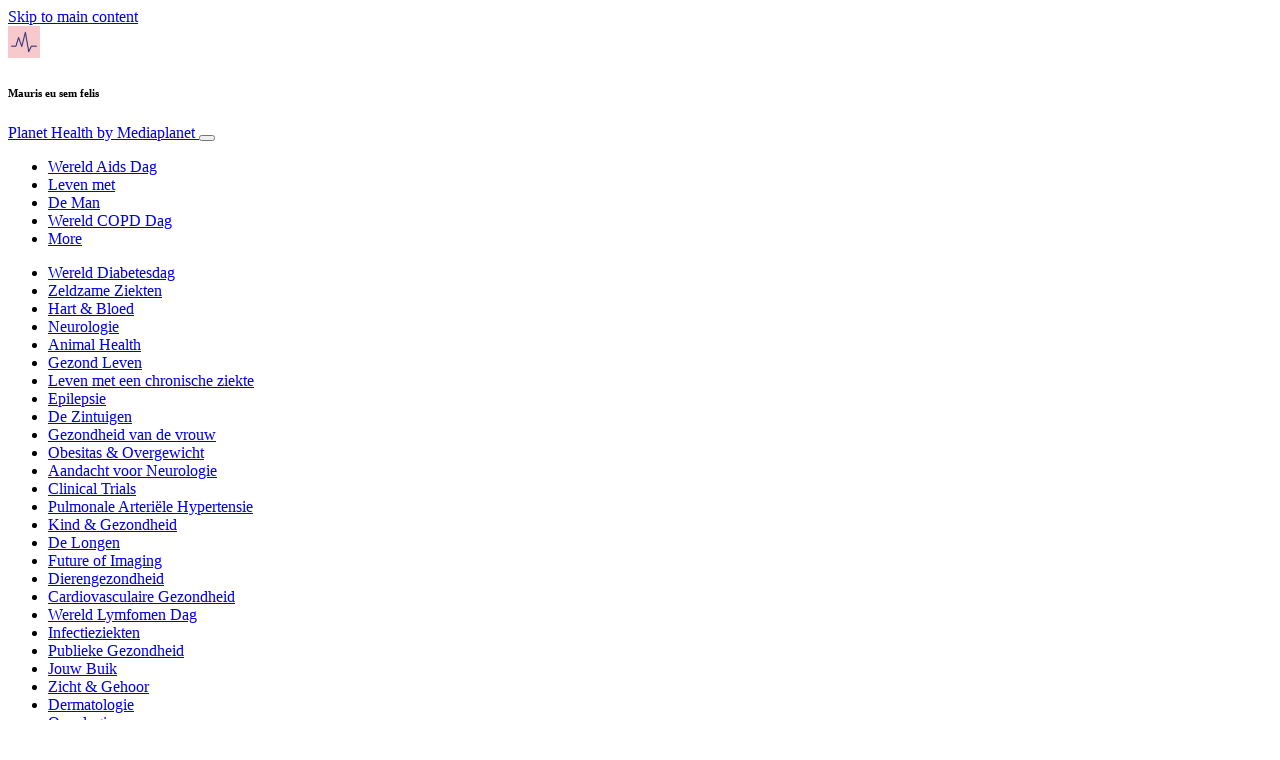

--- FILE ---
content_type: text/html; charset=UTF-8
request_url: https://www.planethealth.nl/demo/mauris-eu-sem-felis/
body_size: 27327
content:
<!doctype html>
<html lang="nl-NL">
  <head>
  <meta charset="utf-8">
  <meta http-equiv="x-ua-compatible" content="ie=edge">
  <meta name="viewport" content="width=device-width, initial-scale=1, shrink-to-fit=no">
  <script type="text/javascript">(function(){function i(e){if(!window.frames[e]){if(document.body&&document.body.firstChild){var t=document.body;var n=document.createElement("iframe");n.style.display="none";n.name=e;n.title=e;t.insertBefore(n,t.firstChild)}else{setTimeout(function(){i(e)},5)}}}function e(n,o,r,f,s){function e(e,t,n,i){if(typeof n!=="function"){return}if(!window[o]){window[o]=[]}var a=false;if(s){a=s(e,i,n)}if(!a){window[o].push({command:e,version:t,callback:n,parameter:i})}}e.stub=true;e.stubVersion=2;function t(i){if(!window[n]||window[n].stub!==true){return}if(!i.data){return}var a=typeof i.data==="string";var e;try{e=a?JSON.parse(i.data):i.data}catch(t){return}if(e[r]){var o=e[r];window[n](o.command,o.version,function(e,t){var n={};n[f]={returnValue:e,success:t,callId:o.callId};if(i.source){i.source.postMessage(a?JSON.stringify(n):n,"*")}},o.parameter)}}if(typeof window[n]!=="function"){window[n]=e;if(window.addEventListener){window.addEventListener("message",t,false)}else{window.attachEvent("onmessage",t)}}}e("__tcfapi","__tcfapiBuffer","__tcfapiCall","__tcfapiReturn");i("__tcfapiLocator")})();</script><script type="text/javascript">(function(){window.__gpp_addFrame=function(e){if(!window.frames[e]){if(document.body){var t=document.createElement("iframe");t.style.cssText="display:none";t.name=e;document.body.appendChild(t)}else{window.setTimeout(window.__gpp_addFrame,10,e)}}};window.__gpp_stub=function(){var e=arguments;__gpp.queue=__gpp.queue||[];__gpp.events=__gpp.events||[];if(!e.length||e.length==1&&e[0]=="queue"){return __gpp.queue}if(e.length==1&&e[0]=="events"){return __gpp.events}var t=e[0];var p=e.length>1?e[1]:null;var s=e.length>2?e[2]:null;if(t==="ping"){p({gppVersion:"1.1",cmpStatus:"stub",cmpDisplayStatus:"hidden",signalStatus:"not ready",supportedAPIs:["2:tcfeuv2","5:tcfcav1","6:uspv1","7:usnat","8:usca","9:usva","10:usco","11:usut","12:usct"],cmpId:"7",sectionList:[],applicableSections:[],gppString:"",parsedSections:{}},true)}else if(t==="addEventListener"){if(!("lastId"in __gpp)){__gpp.lastId=0}__gpp.lastId++;var n=__gpp.lastId;__gpp.events.push({id:n,callback:p,parameter:s});p({eventName:"listenerRegistered",listenerId:n,data:true,pingData:{gppVersion:"1.1",cmpStatus:"stub",cmpDisplayStatus:"hidden",signalStatus:"not ready",supportedAPIs:["2:tcfeuv2","5:tcfcav1","6:uspv1","7:usnat","8:usca","9:usva","10:usco","11:usut","12:usct"],cmpId:"7",sectionList:[],applicableSections:[],gppString:"",parsedSections:{}}},true)}else if(t==="removeEventListener"){var a=false;for(var i=0;i<__gpp.events.length;i++){if(__gpp.events[i].id==s){__gpp.events.splice(i,1);a=true;break}}p({eventName:"listenerRemoved",listenerId:s,data:a,pingData:{gppVersion:"1.1",cmpStatus:"stub",cmpDisplayStatus:"hidden",signalStatus:"not ready",supportedAPIs:["2:tcfeuv2","5:tcfcav1","6:uspv1","7:usnat","8:usca","9:usva","10:usco","11:usut","12:usct"],cmpId:"7",sectionList:[],applicableSections:[],gppString:"",parsedSections:{}}},true)}else if(t==="hasSection"){p(false,true)}else if(t==="getSection"||t==="getField"){p(null,true)}else{__gpp.queue.push([].slice.apply(e))}};window.__gpp_msghandler=function(s){var n=typeof s.data==="string";try{var e=n?JSON.parse(s.data):s.data}catch(t){var e=null}if(typeof e==="object"&&e!==null&&"__gppCall"in e){var a=e.__gppCall;window.__gpp(a.command,function(e,t){var p={__gppReturn:{returnValue:e,success:t,callId:a.callId}};s.source.postMessage(n?JSON.stringify(p):p,"*")},"parameter"in a?a.parameter:null,"version"in a?a.version:"1.1")}};if(!("__gpp"in window)||typeof window.__gpp!=="function"){window.__gpp=window.__gpp_stub;window.addEventListener("message",window.__gpp_msghandler,false);window.__gpp_addFrame("__gppLocator")}})();</script><script type="text/javascript">(function(){(function(e,r){var t=document.createElement("link");t.rel="preconnect";t.as="script";var n=document.createElement("link");n.rel="dns-prefetch";n.as="script";var i=document.createElement("script");i.id="spcloader";i.type="text/javascript";i["async"]=true;i.charset="utf-8";var o="https://sdk.privacy-center.org/"+e+"/loader.js?target_type=notice&target="+r;if(window.didomiConfig&&window.didomiConfig.user){var a=window.didomiConfig.user;var c=a.country;var d=a.region;if(c){o=o+"&country="+c;if(d){o=o+"&region="+d}}}t.href="https://sdk.privacy-center.org/";n.href="https://sdk.privacy-center.org/";i.src=o;var s=document.getElementsByTagName("script")[0];s.parentNode.insertBefore(t,s);s.parentNode.insertBefore(n,s);s.parentNode.insertBefore(i,s)})("d23f3396-48e6-45ff-9275-fc6868832cf1","4NZe4P2U")})();</script>      <!-- Google Tag Manager -->
    <script>(function(w,d,s,l,i){w[l]=w[l]||[];w[l].push({'gtm.start':
    new Date().getTime(),event:'gtm.js'});var f=d.getElementsByTagName(s)[0],
    j=d.createElement(s),dl=l!='dataLayer'?'&l='+l:'';j.async=true;j.src=
    'https://www.googletagmanager.com/gtm.js?id='+i+dl;f.parentNode.insertBefore(j,f);
    })(window,document,'script','dataLayer','GTM-5M8DM7N');</script>
    <!-- End Google Tag Manager -->  <meta name='robots' content='index, follow, max-image-preview:large, max-snippet:-1, max-video-preview:-1' />
	<style>img:is([sizes="auto" i], [sizes^="auto," i]) { contain-intrinsic-size: 3000px 1500px }</style>
	
	<!-- This site is optimized with the Yoast SEO Premium plugin v26.5 (Yoast SEO v26.5) - https://yoast.com/wordpress/plugins/seo/ -->
	<title>Mauris eu sem felis - Planet Health</title>
	<link rel="canonical" href="https://www.planethealth.nl/demo/mauris-eu-sem-felis/" />
	<meta property="og:locale" content="nl_NL" />
	<meta property="og:type" content="article" />
	<meta property="og:title" content="Mauris eu sem felis" />
	<meta property="og:description" content="Lorem ipsum dolor sit amet, consectetur adipiscing elit. Sed vestibulum lorem in lacus ullamcorper iaculis. Integer condimentum molestie dui nec tincidunt. Nullam dignissim libero eu placerat feugiat. Vivamus congue massa dolor, eget accumsan mauris porta et. Nunc luctus, ipsum eget scelerisque vulputate, lacus est consectetur magna, non consequat ipsum lectus ut dui. Etiam venenatis accumsan &hellip; Continued" />
	<meta property="og:url" content="https://www.planethealth.nl/demo/mauris-eu-sem-felis/" />
	<meta property="og:site_name" content="Planet Health" />
	<meta property="article:publisher" content="https://www.facebook.com/Planet-Health-628151657656729/" />
	<meta property="article:published_time" content="2019-03-21T13:24:55+00:00" />
	<meta property="og:image" content="https://victoria.mediaplanet.com/app/uploads/sites/98/2019/03/arvin-chingcuangco-1337415-unsplash.jpg" />
	<meta property="og:image:width" content="1200" />
	<meta property="og:image:height" content="630" />
	<meta property="og:image:type" content="image/jpeg" />
	<meta name="author" content="Mediaplanet NL" />
	<meta name="twitter:card" content="summary_large_image" />
	<meta name="twitter:creator" content="@MediaplanetNL" />
	<meta name="twitter:site" content="@MediaplanetNL" />
	<meta name="twitter:label1" content="Geschreven door" />
	<meta name="twitter:data1" content="Mediaplanet NL" />
	<meta name="twitter:label2" content="Geschatte leestijd" />
	<meta name="twitter:data2" content="2 minuten" />
	<script type="application/ld+json" class="yoast-schema-graph">{"@context":"https://schema.org","@graph":[{"@type":"WebPage","@id":"https://www.planethealth.nl/demo/mauris-eu-sem-felis/","url":"https://www.planethealth.nl/demo/mauris-eu-sem-felis/","name":"Mauris eu sem felis - Planet Health","isPartOf":{"@id":"https://www.planethealth.nl/#website"},"primaryImageOfPage":{"@id":"https://www.planethealth.nl/demo/mauris-eu-sem-felis/#primaryimage"},"image":{"@id":"https://www.planethealth.nl/demo/mauris-eu-sem-felis/#primaryimage"},"thumbnailUrl":"https://s3.eu-north-1.amazonaws.com/cdn-site.mediaplanet.com/app/uploads/sites/98/2019/03/08000129/arvin-chingcuangco-1337415-unsplash.jpg","datePublished":"2019-03-21T13:24:55+00:00","author":{"@id":"https://www.planethealth.nl/#/schema/person/cc5b336bfa749e876573e1f36f8d9174"},"breadcrumb":{"@id":"https://www.planethealth.nl/demo/mauris-eu-sem-felis/#breadcrumb"},"inLanguage":"nl-NL","potentialAction":[{"@type":"ReadAction","target":["https://www.planethealth.nl/demo/mauris-eu-sem-felis/"]}]},{"@type":"ImageObject","inLanguage":"nl-NL","@id":"https://www.planethealth.nl/demo/mauris-eu-sem-felis/#primaryimage","url":"https://s3.eu-north-1.amazonaws.com/cdn-site.mediaplanet.com/app/uploads/sites/98/2019/03/08000129/arvin-chingcuangco-1337415-unsplash.jpg","contentUrl":"https://s3.eu-north-1.amazonaws.com/cdn-site.mediaplanet.com/app/uploads/sites/98/2019/03/08000129/arvin-chingcuangco-1337415-unsplash.jpg","width":1200,"height":630},{"@type":"BreadcrumbList","@id":"https://www.planethealth.nl/demo/mauris-eu-sem-felis/#breadcrumb","itemListElement":[{"@type":"ListItem","position":1,"name":"Home","item":"https://www.planethealth.nl/"},{"@type":"ListItem","position":2,"name":"demo","item":"https://www.planethealth.nl/campaign/demo/"},{"@type":"ListItem","position":3,"name":"Mauris eu sem felis"}]},{"@type":"WebSite","@id":"https://www.planethealth.nl/#website","url":"https://www.planethealth.nl/","name":"Planet Health","description":"by Mediaplanet","potentialAction":[{"@type":"SearchAction","target":{"@type":"EntryPoint","urlTemplate":"https://www.planethealth.nl/?s={search_term_string}"},"query-input":{"@type":"PropertyValueSpecification","valueRequired":true,"valueName":"search_term_string"}}],"inLanguage":"nl-NL"},{"@type":"Person","@id":"https://www.planethealth.nl/#/schema/person/cc5b336bfa749e876573e1f36f8d9174","name":"Mediaplanet NL","image":{"@type":"ImageObject","inLanguage":"nl-NL","@id":"https://www.planethealth.nl/#/schema/person/image/","url":"https://secure.gravatar.com/avatar/62ae9391f5a297f977acabcdc271d9da874ee61250d390ea2ee9fa846801c03b?s=96&d=mm&r=g","contentUrl":"https://secure.gravatar.com/avatar/62ae9391f5a297f977acabcdc271d9da874ee61250d390ea2ee9fa846801c03b?s=96&d=mm&r=g","caption":"Mediaplanet NL"}}]}</script>
	<!-- / Yoast SEO Premium plugin. -->


<link rel='dns-prefetch' href='//victoria.mediaplanet.com' />
<link href='https://fonts.gstatic.com' crossorigin rel='preconnect' />
<!-- www.planethealth.nl is managing ads with Advanced Ads 2.0.14 – https://wpadvancedads.com/ --><!--noptimize--><script id="plane-ready">
			window.advanced_ads_ready=function(e,a){a=a||"complete";var d=function(e){return"interactive"===a?"loading"!==e:"complete"===e};d(document.readyState)?e():document.addEventListener("readystatechange",(function(a){d(a.target.readyState)&&e()}),{once:"interactive"===a})},window.advanced_ads_ready_queue=window.advanced_ads_ready_queue||[];		</script>
		<!--/noptimize--><style type="text/css">
.hasCountdown{text-shadow:transparent 0 1px 1px;overflow:hidden;padding:5px}
.countdown_rtl{direction:rtl}
.countdown_holding span{background-color:#ccc}
.countdown_row{clear:both;width:100%;text-align:center}
.countdown_show1 .countdown_section{width:98%}
.countdown_show2 .countdown_section{width:48%}
.countdown_show3 .countdown_section{width:32.5%}
.countdown_show4 .countdown_section{width:24.5%}
.countdown_show5 .countdown_section{width:19.5%}
.countdown_show6 .countdown_section{width:16.25%}
.countdown_show7 .countdown_section{width:14%}
.countdown_section{display:block;float:left;font-size:75%;text-align:center;margin:3px 0}
.countdown_amount{font-size:200%}
.countdown_descr{display:block;width:100%}
a.countdown_infolink{display:block;border-radius:10px;width:14px;height:13px;float:right;font-size:9px;line-height:13px;font-weight:700;text-align:center;position:relative;top:-15px;border:1px solid}
#countdown-preview{padding:10px}
</style>
<link rel='stylesheet' id='atomic-blocks-fontawesome-css' href='https://victoria.mediaplanet.com/app/plugins/atomic-blocks/dist/assets/fontawesome/css/all.min.css?ver=1590601190' type='text/css' media='all' />
<style id='wp-emoji-styles-inline-css' type='text/css'>

	img.wp-smiley, img.emoji {
		display: inline !important;
		border: none !important;
		box-shadow: none !important;
		height: 1em !important;
		width: 1em !important;
		margin: 0 0.07em !important;
		vertical-align: -0.1em !important;
		background: none !important;
		padding: 0 !important;
	}
</style>
<link rel='stylesheet' id='wp-block-library-css' href='https://www.planethealth.nl/wp-includes/css/dist/block-library/style.min.css?ver=6.8.3' type='text/css' media='all' />
<style id='classic-theme-styles-inline-css' type='text/css'>
/*! This file is auto-generated */
.wp-block-button__link{color:#fff;background-color:#32373c;border-radius:9999px;box-shadow:none;text-decoration:none;padding:calc(.667em + 2px) calc(1.333em + 2px);font-size:1.125em}.wp-block-file__button{background:#32373c;color:#fff;text-decoration:none}
</style>
<link rel='stylesheet' id='atomic-blocks-style-css-css' href='https://victoria.mediaplanet.com/app/plugins/atomic-blocks/dist/blocks.style.build.css?ver=1603903992' type='text/css' media='all' />
<style id='global-styles-inline-css' type='text/css'>
:root{--wp--preset--aspect-ratio--square: 1;--wp--preset--aspect-ratio--4-3: 4/3;--wp--preset--aspect-ratio--3-4: 3/4;--wp--preset--aspect-ratio--3-2: 3/2;--wp--preset--aspect-ratio--2-3: 2/3;--wp--preset--aspect-ratio--16-9: 16/9;--wp--preset--aspect-ratio--9-16: 9/16;--wp--preset--color--black: #000000;--wp--preset--color--cyan-bluish-gray: #abb8c3;--wp--preset--color--white: #ffffff;--wp--preset--color--pale-pink: #f78da7;--wp--preset--color--vivid-red: #cf2e2e;--wp--preset--color--luminous-vivid-orange: #ff6900;--wp--preset--color--luminous-vivid-amber: #fcb900;--wp--preset--color--light-green-cyan: #7bdcb5;--wp--preset--color--vivid-green-cyan: #00d084;--wp--preset--color--pale-cyan-blue: #8ed1fc;--wp--preset--color--vivid-cyan-blue: #0693e3;--wp--preset--color--vivid-purple: #9b51e0;--wp--preset--color--deep-ocean-blue: #161b28;--wp--preset--color--dark-grey: #818181;--wp--preset--color--light-blue: #60a1e2;--wp--preset--color--grey: #d8d8d8;--wp--preset--color--yellow: #ffdb00;--wp--preset--color--pink: #f7cacc;--wp--preset--color--blue: #33357a;--wp--preset--gradient--vivid-cyan-blue-to-vivid-purple: linear-gradient(135deg,rgba(6,147,227,1) 0%,rgb(155,81,224) 100%);--wp--preset--gradient--light-green-cyan-to-vivid-green-cyan: linear-gradient(135deg,rgb(122,220,180) 0%,rgb(0,208,130) 100%);--wp--preset--gradient--luminous-vivid-amber-to-luminous-vivid-orange: linear-gradient(135deg,rgba(252,185,0,1) 0%,rgba(255,105,0,1) 100%);--wp--preset--gradient--luminous-vivid-orange-to-vivid-red: linear-gradient(135deg,rgba(255,105,0,1) 0%,rgb(207,46,46) 100%);--wp--preset--gradient--very-light-gray-to-cyan-bluish-gray: linear-gradient(135deg,rgb(238,238,238) 0%,rgb(169,184,195) 100%);--wp--preset--gradient--cool-to-warm-spectrum: linear-gradient(135deg,rgb(74,234,220) 0%,rgb(151,120,209) 20%,rgb(207,42,186) 40%,rgb(238,44,130) 60%,rgb(251,105,98) 80%,rgb(254,248,76) 100%);--wp--preset--gradient--blush-light-purple: linear-gradient(135deg,rgb(255,206,236) 0%,rgb(152,150,240) 100%);--wp--preset--gradient--blush-bordeaux: linear-gradient(135deg,rgb(254,205,165) 0%,rgb(254,45,45) 50%,rgb(107,0,62) 100%);--wp--preset--gradient--luminous-dusk: linear-gradient(135deg,rgb(255,203,112) 0%,rgb(199,81,192) 50%,rgb(65,88,208) 100%);--wp--preset--gradient--pale-ocean: linear-gradient(135deg,rgb(255,245,203) 0%,rgb(182,227,212) 50%,rgb(51,167,181) 100%);--wp--preset--gradient--electric-grass: linear-gradient(135deg,rgb(202,248,128) 0%,rgb(113,206,126) 100%);--wp--preset--gradient--midnight: linear-gradient(135deg,rgb(2,3,129) 0%,rgb(40,116,252) 100%);--wp--preset--font-size--small: 13px;--wp--preset--font-size--medium: 20px;--wp--preset--font-size--large: 36px;--wp--preset--font-size--x-large: 42px;--wp--preset--spacing--20: 0.44rem;--wp--preset--spacing--30: 0.67rem;--wp--preset--spacing--40: 1rem;--wp--preset--spacing--50: 1.5rem;--wp--preset--spacing--60: 2.25rem;--wp--preset--spacing--70: 3.38rem;--wp--preset--spacing--80: 5.06rem;--wp--preset--shadow--natural: 6px 6px 9px rgba(0, 0, 0, 0.2);--wp--preset--shadow--deep: 12px 12px 50px rgba(0, 0, 0, 0.4);--wp--preset--shadow--sharp: 6px 6px 0px rgba(0, 0, 0, 0.2);--wp--preset--shadow--outlined: 6px 6px 0px -3px rgba(255, 255, 255, 1), 6px 6px rgba(0, 0, 0, 1);--wp--preset--shadow--crisp: 6px 6px 0px rgba(0, 0, 0, 1);}:where(.is-layout-flex){gap: 0.5em;}:where(.is-layout-grid){gap: 0.5em;}body .is-layout-flex{display: flex;}.is-layout-flex{flex-wrap: wrap;align-items: center;}.is-layout-flex > :is(*, div){margin: 0;}body .is-layout-grid{display: grid;}.is-layout-grid > :is(*, div){margin: 0;}:where(.wp-block-columns.is-layout-flex){gap: 2em;}:where(.wp-block-columns.is-layout-grid){gap: 2em;}:where(.wp-block-post-template.is-layout-flex){gap: 1.25em;}:where(.wp-block-post-template.is-layout-grid){gap: 1.25em;}.has-black-color{color: var(--wp--preset--color--black) !important;}.has-cyan-bluish-gray-color{color: var(--wp--preset--color--cyan-bluish-gray) !important;}.has-white-color{color: var(--wp--preset--color--white) !important;}.has-pale-pink-color{color: var(--wp--preset--color--pale-pink) !important;}.has-vivid-red-color{color: var(--wp--preset--color--vivid-red) !important;}.has-luminous-vivid-orange-color{color: var(--wp--preset--color--luminous-vivid-orange) !important;}.has-luminous-vivid-amber-color{color: var(--wp--preset--color--luminous-vivid-amber) !important;}.has-light-green-cyan-color{color: var(--wp--preset--color--light-green-cyan) !important;}.has-vivid-green-cyan-color{color: var(--wp--preset--color--vivid-green-cyan) !important;}.has-pale-cyan-blue-color{color: var(--wp--preset--color--pale-cyan-blue) !important;}.has-vivid-cyan-blue-color{color: var(--wp--preset--color--vivid-cyan-blue) !important;}.has-vivid-purple-color{color: var(--wp--preset--color--vivid-purple) !important;}.has-black-background-color{background-color: var(--wp--preset--color--black) !important;}.has-cyan-bluish-gray-background-color{background-color: var(--wp--preset--color--cyan-bluish-gray) !important;}.has-white-background-color{background-color: var(--wp--preset--color--white) !important;}.has-pale-pink-background-color{background-color: var(--wp--preset--color--pale-pink) !important;}.has-vivid-red-background-color{background-color: var(--wp--preset--color--vivid-red) !important;}.has-luminous-vivid-orange-background-color{background-color: var(--wp--preset--color--luminous-vivid-orange) !important;}.has-luminous-vivid-amber-background-color{background-color: var(--wp--preset--color--luminous-vivid-amber) !important;}.has-light-green-cyan-background-color{background-color: var(--wp--preset--color--light-green-cyan) !important;}.has-vivid-green-cyan-background-color{background-color: var(--wp--preset--color--vivid-green-cyan) !important;}.has-pale-cyan-blue-background-color{background-color: var(--wp--preset--color--pale-cyan-blue) !important;}.has-vivid-cyan-blue-background-color{background-color: var(--wp--preset--color--vivid-cyan-blue) !important;}.has-vivid-purple-background-color{background-color: var(--wp--preset--color--vivid-purple) !important;}.has-black-border-color{border-color: var(--wp--preset--color--black) !important;}.has-cyan-bluish-gray-border-color{border-color: var(--wp--preset--color--cyan-bluish-gray) !important;}.has-white-border-color{border-color: var(--wp--preset--color--white) !important;}.has-pale-pink-border-color{border-color: var(--wp--preset--color--pale-pink) !important;}.has-vivid-red-border-color{border-color: var(--wp--preset--color--vivid-red) !important;}.has-luminous-vivid-orange-border-color{border-color: var(--wp--preset--color--luminous-vivid-orange) !important;}.has-luminous-vivid-amber-border-color{border-color: var(--wp--preset--color--luminous-vivid-amber) !important;}.has-light-green-cyan-border-color{border-color: var(--wp--preset--color--light-green-cyan) !important;}.has-vivid-green-cyan-border-color{border-color: var(--wp--preset--color--vivid-green-cyan) !important;}.has-pale-cyan-blue-border-color{border-color: var(--wp--preset--color--pale-cyan-blue) !important;}.has-vivid-cyan-blue-border-color{border-color: var(--wp--preset--color--vivid-cyan-blue) !important;}.has-vivid-purple-border-color{border-color: var(--wp--preset--color--vivid-purple) !important;}.has-vivid-cyan-blue-to-vivid-purple-gradient-background{background: var(--wp--preset--gradient--vivid-cyan-blue-to-vivid-purple) !important;}.has-light-green-cyan-to-vivid-green-cyan-gradient-background{background: var(--wp--preset--gradient--light-green-cyan-to-vivid-green-cyan) !important;}.has-luminous-vivid-amber-to-luminous-vivid-orange-gradient-background{background: var(--wp--preset--gradient--luminous-vivid-amber-to-luminous-vivid-orange) !important;}.has-luminous-vivid-orange-to-vivid-red-gradient-background{background: var(--wp--preset--gradient--luminous-vivid-orange-to-vivid-red) !important;}.has-very-light-gray-to-cyan-bluish-gray-gradient-background{background: var(--wp--preset--gradient--very-light-gray-to-cyan-bluish-gray) !important;}.has-cool-to-warm-spectrum-gradient-background{background: var(--wp--preset--gradient--cool-to-warm-spectrum) !important;}.has-blush-light-purple-gradient-background{background: var(--wp--preset--gradient--blush-light-purple) !important;}.has-blush-bordeaux-gradient-background{background: var(--wp--preset--gradient--blush-bordeaux) !important;}.has-luminous-dusk-gradient-background{background: var(--wp--preset--gradient--luminous-dusk) !important;}.has-pale-ocean-gradient-background{background: var(--wp--preset--gradient--pale-ocean) !important;}.has-electric-grass-gradient-background{background: var(--wp--preset--gradient--electric-grass) !important;}.has-midnight-gradient-background{background: var(--wp--preset--gradient--midnight) !important;}.has-small-font-size{font-size: var(--wp--preset--font-size--small) !important;}.has-medium-font-size{font-size: var(--wp--preset--font-size--medium) !important;}.has-large-font-size{font-size: var(--wp--preset--font-size--large) !important;}.has-x-large-font-size{font-size: var(--wp--preset--font-size--x-large) !important;}
:where(.wp-block-post-template.is-layout-flex){gap: 1.25em;}:where(.wp-block-post-template.is-layout-grid){gap: 1.25em;}
:where(.wp-block-columns.is-layout-flex){gap: 2em;}:where(.wp-block-columns.is-layout-grid){gap: 2em;}
:root :where(.wp-block-pullquote){font-size: 1.5em;line-height: 1.6;}
</style>
<link rel='stylesheet' id='sage/main.css-css' href='https://victoria.mediaplanet.com/app/themes/vicky/dist/styles/main_3bf1cbb9.css' type='text/css' media='all' />
<link rel='stylesheet' id='theme.css-css' href='https://victoria.mediaplanet.com/app/themes/vicky/dist/styles/flavours/candy_floss_3bf1cbb9.css' type='text/css' media='all' />
<link rel='stylesheet' id='vicky/theme.css-css' href='https://victoria.mediaplanet.com/app/themes/vicky/dist/styles/flavours/candy_floss_3bf1cbb9.css' type='text/css' media='all' />
<link rel='stylesheet' id='vicky/font.css-css' href='https://victoria.mediaplanet.com/app/themes/vicky/dist/styles/fonts/aviation_3bf1cbb9.css' type='text/css' media='all' />
<script type="text/javascript" src="https://www.planethealth.nl/wp-includes/js/jquery/jquery.min.js?ver=3.7.1" id="jquery-core-js"></script>
<script type="text/javascript" src="https://www.planethealth.nl/wp-includes/js/jquery/jquery-migrate.min.js?ver=3.4.1" id="jquery-migrate-js"></script>
<script type="text/javascript" id="advanced-ads-advanced-js-js-extra">
/* <![CDATA[ */
var advads_options = {"blog_id":"98","privacy":{"enabled":true,"custom-cookie-name":"","custom-cookie-value":"","consent-method":"iab_tcf_20","state":"unknown"}};
/* ]]> */
</script>
<script type="text/javascript" src="https://victoria.mediaplanet.com/app/plugins/advanced-ads/public/assets/js/advanced.min.js?ver=2.0.14" id="advanced-ads-advanced-js-js"></script>
<script type="text/javascript" id="advanced_ads_pro/visitor_conditions-js-extra">
/* <![CDATA[ */
var advanced_ads_pro_visitor_conditions = {"referrer_cookie_name":"advanced_ads_pro_visitor_referrer","referrer_exdays":"365","page_impr_cookie_name":"advanced_ads_page_impressions","page_impr_exdays":"3650"};
/* ]]> */
</script>
<script type="text/javascript" src="https://victoria.mediaplanet.com/app/plugins/advanced-ads-pro/modules/advanced-visitor-conditions/inc/conditions.min.js?ver=3.0.8" id="advanced_ads_pro/visitor_conditions-js"></script>
<link rel="https://api.w.org/" href="https://www.planethealth.nl/wp-json/" /><link rel="alternate" title="JSON" type="application/json" href="https://www.planethealth.nl/wp-json/wp/v2/posts/554" /><link rel="EditURI" type="application/rsd+xml" title="RSD" href="https://www.planethealth.nl/xmlrpc.php?rsd" />
<meta name='generator' content='Mediaplanet Victoria' version='Alan' />
<link rel='shortlink' href='https://www.planethealth.nl/?p=554' />
<link rel="alternate" title="oEmbed (JSON)" type="application/json+oembed" href="https://www.planethealth.nl/wp-json/oembed/1.0/embed?url=https%3A%2F%2Fwww.planethealth.nl%2Fdemo%2Fmauris-eu-sem-felis%2F" />
<link rel="alternate" title="oEmbed (XML)" type="text/xml+oembed" href="https://www.planethealth.nl/wp-json/oembed/1.0/embed?url=https%3A%2F%2Fwww.planethealth.nl%2Fdemo%2Fmauris-eu-sem-felis%2F&#038;format=xml" />
<style type="text/css">.recentcomments a{display:inline !important;padding:0 !important;margin:0 !important;}</style>		<script type="text/javascript">
			var advadsCfpQueue = [];
			var advadsCfpAd = function( adID ) {
				if ( 'undefined' === typeof advadsProCfp ) {
					advadsCfpQueue.push( adID )
				} else {
					advadsProCfp.addElement( adID )
				}
			}
		</script>
				<script type="text/javascript">
			if ( typeof advadsGATracking === 'undefined' ) {
				window.advadsGATracking = {
					delayedAds: {},
					deferedAds: {}
				};
			}
		</script>
		<link rel="icon" href="https://s3.eu-north-1.amazonaws.com/cdn-site.mediaplanet.com/app/uploads/sites/98/2019/06/07235857/1-125x125.jpg" sizes="32x32" />
<link rel="icon" href="https://s3.eu-north-1.amazonaws.com/cdn-site.mediaplanet.com/app/uploads/sites/98/2019/06/07235857/1-500x500.jpg" sizes="192x192" />
<link rel="apple-touch-icon" href="https://s3.eu-north-1.amazonaws.com/cdn-site.mediaplanet.com/app/uploads/sites/98/2019/06/07235857/1-500x500.jpg" />
<meta name="msapplication-TileImage" content="https://s3.eu-north-1.amazonaws.com/cdn-site.mediaplanet.com/app/uploads/sites/98/2019/06/07235857/1-500x500.jpg" />
</head>
  <body class="app wp-singular post-template-default single single-post postid-554 single-format-standard wp-theme-vickyresources mauris-eu-sem-felis app-data index-data singular-data single-data single-post-data single-post-mauris-eu-sem-felis-data">
        <script>
jQuery(document).ready(function($) {
  jQuery(window).scroll(function() {
    jQuery('.vicky-nav-moving',).toggleClass('scrolled', jQuery(this).scrollTop() > 25);
    jQuery('.vicky-nav-shrinking').toggleClass('shrink', jQuery(this).scrollTop() > 25);
      if (jQuery(this).scrollTop() < 25) {
        jQuery('.vicky-nav-scrollhide').fadeIn();
      } else if (!jQuery('.navbar-toggler').hasClass('is-active')) {
        jQuery('.vicky-nav-scrollhide:visible').fadeOut();
      }
    });

    jQuery('.first-slide').css({
      '-webkit-mask-image:': '-webkit-gradient(linear, left top, left bottom, from(rgba(0,0,0,1)), to(rgba(0,0,0,0)))'
    });

    jQuery(document).on("click", ".navbar-toggler", function() {
      if ($(this).hasClass("is-active")) {
        $(this).removeClass("is-active");
        if ($(window).scrollTop() >= 25) {
          jQuery('.vicky-nav-scrollhide:visible').fadeOut();
        }
      } else {
        $(this).addClass("is-active")
      }
    });


    // Search
    jQuery(document).on("click", ".form-search__link", function(e) {
        e.preventDefault();
        var $form = $(this).closest("form");
        var $input = $form.find("input");

        // Submit search if input visible and search term exists
        if($input.hasClass("active") && $input.val().length > 0) {
            $form.submit();

        // Show search input
        } else {
            $input.addClass("active");
        }
    });


    jQuery(document).on("click", "#search-close", function(e) {
        e.preventDefault();
        $(".form-search-desktop").removeClass("active");
    });

    jQuery(document).on("click", ".desktop-search", function(e) {
        e.preventDefault();
        $(".form-search-desktop").addClass("active");
        $(".form-search-desktop").find("input").focus();
    });


    jQuery(document).on("click", ".expandable-menu-toggler", function(e) {
        e.preventDefault();

        var $arrow = $(this).find('.arrow');

        if($arrow.hasClass('active')) {
            $arrow.removeClass('active');
        } else {
            $arrow.addClass('active');
        }

        var $menu = $(".expandable-menu");
        var $mobileMenu = $(".expandable-menu-mobile");

        if($menu.hasClass('active')) {
            $menu.removeClass('active');
            $(this).attr('aria-expanded', false);
        } else {
            $menu.addClass('active');
            $(this).attr('aria-expanded', true);
        }

        if($mobileMenu.hasClass('active')) {
            $mobileMenu.removeClass('active');
        } else {
            $mobileMenu.addClass('active');
        }
    });

    jQuery(document).on("click", ".expandable-menu__close", function(e) {
        e.preventDefault();

        $(".expandable-menu").removeClass('active');
        $(".expandable-menu-toggler .arrow").removeClass('active');
        $(".expandable-menu-toggler").attr('aria-expanded', false);
    });

});


  </script>
  <header>
        <a href="#main" class="skip-to-main-content">Skip to main content</a>
        <nav id="vicky-nav-top" class="navbar navbar-expand-lg vicky-nav  vicky-nav-shrinking  fixed-top"> <!-- vicky-nav-moving"> -->
                    <div class="container-fluid   container ">

                <div class="row vicky-nav-logo">
                    <div class="vicky-nav-logo-box">
                        <a class="vicky-nav-logo-box__link" href="/">
                            <img with="32" height="32" src="https://s3.eu-north-1.amazonaws.com/cdn-site.mediaplanet.com/app/uploads/sites/98/2019/06/07235857/1-125x125.jpg" />
                        </a>
                    </div>
                    <div class="vicky-logo-text">
                        <h6 class="vicky-nav-page-title">Mauris eu sem felis</h6>
                      </div>
                </div>

                <span>
                <a class="navbar-brand vicky-nav-title " href="/">Planet Health
                  <span class="vicky-nav-brand">by Mediaplanet</span>
                </a></span>
                <button class="navbar-toggler  navbar-toggler-post   hamburger hamburger--collapse" data-toggle="collapse" data-target="#navbarCollapse" type="button" aria-expanded="false" aria-label="Toggle navigation">
                    <span class="hamburger-box">
                        <span class="hamburger-inner"></span>
                    </span>
                </button>
          <div class="collapse navbar-collapse text-center mb-auto fixed-top" id="navbarCollapse">
            <ul class="navbar-nav  mr-auto text-center mx-auto" style="">


                              <li class=""><a class="nav-link vicky-nav-link" href="https://www.planethealth.nl/campaign/wereld-aids-dag/" alt="Wereld Aids Dag">Wereld Aids Dag</a></li><li class=""><a class="nav-link vicky-nav-link" href="https://www.planethealth.nl/campaign/leven-met/" alt="Leven met">Leven met</a></li><li class=""><a class="nav-link vicky-nav-link" href="https://www.planethealth.nl/campaign/de-man/" alt="De Man">De Man</a></li><li class=""><a class="nav-link vicky-nav-link" href="https://www.planethealth.nl/campaign/wereld-copd-dag/" alt="Wereld COPD Dag">Wereld COPD Dag</a></li>              
                                <li>
                      <a class="nav-link vicky-nav-link expandable-menu-toggler" aria-expanded="false" aria-controls="expandable-menu" href="#" alt="menu">More <i class="arrow"></i></a>
                  </li>
                          </ul>


                                <div id="expandable-menu-mobile" class="expandable-menu-mobile">
                      <ul class="expandable-menu-mobile__list">
                          <li><a class="expandable-menu__inner__link " href="https://www.planethealth.nl/campaign/wereld-diabetesdag/">Wereld Diabetesdag</a></li><li><a class="expandable-menu__inner__link " href="https://www.planethealth.nl/campaign/zeldzame-ziekten/">Zeldzame Ziekten</a></li><li><a class="expandable-menu__inner__link " href="https://www.planethealth.nl/campaign/hart-en-bloed-2/">Hart &amp; Bloed</a></li><li><a class="expandable-menu__inner__link " href="https://www.planethealth.nl/campaign/neurologie/">Neurologie</a></li><li><a class="expandable-menu__inner__link " href="https://www.planethealth.nl/campaign/animal-health/">Animal Health</a></li><li><a class="expandable-menu__inner__link " href="https://www.planethealth.nl/campaign/gezond-leven/">Gezond Leven</a></li><li><a class="expandable-menu__inner__link " href="https://www.planethealth.nl/campaign/leven-met-een-chronische-ziekte/">Leven met een chronische ziekte</a></li><li><a class="expandable-menu__inner__link " href="https://www.planethealth.nl/campaign/epilepsie/">Epilepsie</a></li><li><a class="expandable-menu__inner__link " href="https://www.planethealth.nl/campaign/de-zintuigen/">De Zintuigen</a></li><li><a class="expandable-menu__inner__link " href="https://www.planethealth.nl/campaign/gezondheid-van-de-vrouw/">Gezondheid van de vrouw</a></li><li><a class="expandable-menu__inner__link " href="https://www.planethealth.nl/campaign/obesitas-en-overgewicht/">Obesitas &amp; Overgewicht</a></li><li><a class="expandable-menu__inner__link " href="https://www.planethealth.nl/campaign/aandacht-voor-neurologie/">Aandacht voor Neurologie</a></li><li><a class="expandable-menu__inner__link " href="https://www.planethealth.nl/campaign/clinical-trials/">Clinical Trials</a></li><li><a class="expandable-menu__inner__link " href="https://www.planethealth.nl/campaign/pulmonale-arteriele-hypertensie/">Pulmonale Arteriële Hypertensie</a></li><li><a class="expandable-menu__inner__link " href="https://www.planethealth.nl/campaign/kind-gezondheid/">Kind &amp; Gezondheid</a></li><li><a class="expandable-menu__inner__link " href="https://www.planethealth.nl/campaign/de-longen/">De Longen</a></li><li><a class="expandable-menu__inner__link " href="https://www.planethealth.nl/campaign/future-of-imaging/">Future of Imaging</a></li><li><a class="expandable-menu__inner__link " href="https://www.planethealth.nl/campaign/dierengezondheid/">Dierengezondheid</a></li><li><a class="expandable-menu__inner__link " href="https://www.planethealth.nl/campaign/cardiovasculaire-gezondheid/">Cardiovasculaire Gezondheid</a></li><li><a class="expandable-menu__inner__link " href="https://www.planethealth.nl/campaign/wereld-lymfomen-dag/">Wereld Lymfomen Dag</a></li><li><a class="expandable-menu__inner__link " href="https://www.planethealth.nl/campaign/infectieziekten/">Infectieziekten</a></li><li><a class="expandable-menu__inner__link " href="https://www.planethealth.nl/campaign/publieke-gezondheid/">Publieke Gezondheid</a></li><li><a class="expandable-menu__inner__link " href="https://www.planethealth.nl/campaign/jouw-buik/">Jouw Buik</a></li><li><a class="expandable-menu__inner__link " href="https://www.planethealth.nl/campaign/zicht-en-gehoor/">Zicht &amp; Gehoor</a></li><li><a class="expandable-menu__inner__link " href="https://www.planethealth.nl/campaign/dermatologie/">Dermatologie</a></li><li><a class="expandable-menu__inner__link " href="https://www.planethealth.nl/campaign/oncologie/">Oncologie</a></li><li><a class="expandable-menu__inner__link " href="https://www.planethealth.nl/campaign/respiratoir/">Respiratoir</a></li><li><a class="expandable-menu__inner__link " href="https://www.planethealth.nl/campaign/de-huid/">De Huid</a></li><li><a class="expandable-menu__inner__link " href="https://www.planethealth.nl/campaign/leven-met-pijn/">Leven Met Pijn</a></li><li><a class="expandable-menu__inner__link " href="https://www.planethealth.nl/campaign/de-ogen/">De Ogen</a></li><li><a class="expandable-menu__inner__link " href="https://www.planethealth.nl/campaign/de-gouden-jaren/">De Gouden Jaren</a></li><li><a class="expandable-menu__inner__link " href="https://www.planethealth.nl/campaign/auto-immuunziekten/">Auto-immuunziekten</a></li><li><a class="expandable-menu__inner__link " href="https://www.planethealth.nl/campaign/adhd/">ADHD</a></li><li><a class="expandable-menu__inner__link " href="https://www.planethealth.nl/campaign/aandacht-voor-gynaecologie/">Aandacht voor gynaecologie</a></li><li><a class="expandable-menu__inner__link " href="https://www.planethealth.nl/campaign/omgaan-met/">Omgaan met</a></li>                      </ul>
                  </div>
              
              <form role="search" method="get" action="/" class="form-search mobile form-inline mt-2 mt-md-0">
                  <input class="form-search__input active form-control mr-sm-2 " type="text" placeholder="Search" aria-label="Search" name="s" />
                  <a href="" class="form-search__link">
                      <i class="form-search__link__icon"></i>
                  </a>
              </form>
          </div>
            <button type="button" class="desktop-search " aria-label="Open search">
                <i class="form-search__link__icon"></i>
            </button>
        </div>
        </nav>

                <div id="expandable-menu" class="expandable-menu">
        <div class="expandable-menu__inner"><a class="expandable-menu__inner__link " href="https://www.planethealth.nl/campaign/wereld-diabetesdag/">Wereld Diabetesdag</a><a class="expandable-menu__inner__link " href="https://www.planethealth.nl/campaign/zeldzame-ziekten/">Zeldzame Ziekten</a><a class="expandable-menu__inner__link " href="https://www.planethealth.nl/campaign/hart-en-bloed-2/">Hart &amp; Bloed</a><a class="expandable-menu__inner__link " href="https://www.planethealth.nl/campaign/neurologie/">Neurologie</a><a class="expandable-menu__inner__link " href="https://www.planethealth.nl/campaign/animal-health/">Animal Health</a></div><div class="expandable-menu__inner"><a class="expandable-menu__inner__link " href="https://www.planethealth.nl/campaign/gezond-leven/">Gezond Leven</a><a class="expandable-menu__inner__link " href="https://www.planethealth.nl/campaign/leven-met-een-chronische-ziekte/">Leven met een chronische ziekte</a><a class="expandable-menu__inner__link " href="https://www.planethealth.nl/campaign/epilepsie/">Epilepsie</a><a class="expandable-menu__inner__link " href="https://www.planethealth.nl/campaign/de-zintuigen/">De Zintuigen</a><a class="expandable-menu__inner__link " href="https://www.planethealth.nl/campaign/gezondheid-van-de-vrouw/">Gezondheid van de vrouw</a></div><div class="expandable-menu__inner"><a class="expandable-menu__inner__link " href="https://www.planethealth.nl/campaign/obesitas-en-overgewicht/">Obesitas &amp; Overgewicht</a><a class="expandable-menu__inner__link " href="https://www.planethealth.nl/campaign/aandacht-voor-neurologie/">Aandacht voor Neurologie</a><a class="expandable-menu__inner__link " href="https://www.planethealth.nl/campaign/clinical-trials/">Clinical Trials</a><a class="expandable-menu__inner__link " href="https://www.planethealth.nl/campaign/pulmonale-arteriele-hypertensie/">Pulmonale Arteriële Hypertensie</a><a class="expandable-menu__inner__link " href="https://www.planethealth.nl/campaign/kind-gezondheid/">Kind &amp; Gezondheid</a></div><div class="expandable-menu__inner"><a class="expandable-menu__inner__link " href="https://www.planethealth.nl/campaign/de-longen/">De Longen</a><a class="expandable-menu__inner__link " href="https://www.planethealth.nl/campaign/future-of-imaging/">Future of Imaging</a><a class="expandable-menu__inner__link " href="https://www.planethealth.nl/campaign/dierengezondheid/">Dierengezondheid</a><a class="expandable-menu__inner__link " href="https://www.planethealth.nl/campaign/cardiovasculaire-gezondheid/">Cardiovasculaire Gezondheid</a><a class="expandable-menu__inner__link " href="https://www.planethealth.nl/campaign/wereld-lymfomen-dag/">Wereld Lymfomen Dag</a></div><div class="expandable-menu__inner"><a class="expandable-menu__inner__link " href="https://www.planethealth.nl/campaign/infectieziekten/">Infectieziekten</a><a class="expandable-menu__inner__link " href="https://www.planethealth.nl/campaign/publieke-gezondheid/">Publieke Gezondheid</a><a class="expandable-menu__inner__link " href="https://www.planethealth.nl/campaign/jouw-buik/">Jouw Buik</a><a class="expandable-menu__inner__link " href="https://www.planethealth.nl/campaign/zicht-en-gehoor/">Zicht &amp; Gehoor</a><a class="expandable-menu__inner__link " href="https://www.planethealth.nl/campaign/dermatologie/">Dermatologie</a></div><div class="expandable-menu__inner"><a class="expandable-menu__inner__link " href="https://www.planethealth.nl/campaign/oncologie/">Oncologie</a><a class="expandable-menu__inner__link " href="https://www.planethealth.nl/campaign/respiratoir/">Respiratoir</a><a class="expandable-menu__inner__link " href="https://www.planethealth.nl/campaign/de-huid/">De Huid</a><a class="expandable-menu__inner__link " href="https://www.planethealth.nl/campaign/leven-met-pijn/">Leven Met Pijn</a><a class="expandable-menu__inner__link " href="https://www.planethealth.nl/campaign/de-ogen/">De Ogen</a></div><div class="expandable-menu__inner"><a class="expandable-menu__inner__link " href="https://www.planethealth.nl/campaign/de-gouden-jaren/">De Gouden Jaren</a><a class="expandable-menu__inner__link " href="https://www.planethealth.nl/campaign/auto-immuunziekten/">Auto-immuunziekten</a><a class="expandable-menu__inner__link " href="https://www.planethealth.nl/campaign/adhd/">ADHD</a><a class="expandable-menu__inner__link " href="https://www.planethealth.nl/campaign/aandacht-voor-gynaecologie/">Aandacht voor gynaecologie</a><a class="expandable-menu__inner__link " href="https://www.planethealth.nl/campaign/omgaan-met/">Omgaan met</a></div>    <button type="button" class="expandable-menu__close" aria-label="Close menu"><i></i></button>
</div>            <div class="form-search-desktop">
          <form role="search" method="get" action="https://www.planethealth.nl/">
              <div class="container padding-default" style="position: relative;">
              <input type="search" placeholder="Search" aria-label="Search" name="s" value="">
              <a id="search-close" aria-label="Search">
                  <i class="fas fa-times"></i>
              </a>
              </div>
          </form>
      </div>
      </header>
    <div class="container" role="document">
      <div class="content">
                <main class="main vicky-posts" id="main">
          
       <!-- Google Tag Manager (noscript) -->
  <noscript><iframe src="https://www.googletagmanager.com/ns.html?id=GTM-5M8DM7N"
  height="0" width="0” style="display:none;visibility:hidden”></iframe></noscript>
  <!-- End Google Tag Manager (noscript) --><script>
    jQuery(document).ready(function($) {

        /* Pinterest sdk */

        window.pAsyncInit = function () {
            PDK.init({
                appId: "4994791992645936233", // Change this
                cookie: true,
            });
        };

        (function (d, s, id) {
            var js, pjs = d.getElementsByTagName(s)[0];
            if (d.getElementById(id)) {
                return;
            }
            js = d.createElement(s);
            js.id = id;
            js.src = "//assets.pinterest.com/sdk/sdk.js";
            pjs.parentNode.insertBefore(js, pjs);
        }(document, 'script', 'pinterest-jssdk'));

        /* Pinterest sdk end */

        // Facebook share
        $(document).on("click", ".vicky-social-left-container .facebook, .vicky-post-share-container .facebook", function () {
            var width = 500;
            var height = 400;
            var left = (screen.width / 2) - (width / 2);
            var top = (screen.height / 2) - (height / 2);

            window.open("//www.facebook.com/sharer/sharer.php?u=" + $(location).attr("href"), "pop", "width=" + width + ", height=" + height + ", left=" + left + ", top=" + top + ", scrollbars=no");

        });

        // Linkedin share
        $(document).on("click", ".vicky-social-left-container .linkedin, .vicky-post-share-container .linkedin", function () {
            var width = 660;
            var height = 400;
            var left = (screen.width / 2) - (width / 2);
            var top = (screen.height / 2) - (height / 2);

            window.open("//www.linkedin.com/shareArticle?mini=true&url=" + $(location).attr("href"), "pop", "width=" + width + ", height=" + height + ", left=" + left + ", top=" + top + ", scrollbars=no");

        });

        // Twitter share
        $(document).on("click", ".vicky-social-left-container .twitter, .vicky-post-share-container .twitter", function () {
            var width = 500;
            var height = 400;
            var left = (screen.width / 2) - (width / 2);
            var top = (screen.height / 2) - (height / 2);

            window.open("//twitter.com/intent/tweet?text=" + $(location).attr("href"), "pop", "width=" + width + ", height=" + height + ", left=" + left + ", top=" + top + ", scrollbars=no");

        });

        // Pinterest pin
        $(document).on("click", ".vicky-social-left-container .pinterest, .vicky-post-share-container .pinterest", function () {
            var img = $(this).attr('data-share-img');
            PDK.pin(img, $(this).closest("article").find(".vicky-post-headline-container__headline__inner").text(), $(location).attr("href"), function(){});
        });
    });
</script><article class="default-article-type post-554 post type-post status-publish format-standard has-post-thumbnail hentry category-demo tag-demo" data-vicky-this="554" data-vicky-location="https://www.planethealth.nl/demo/mauris-eu-sem-felis/" data-vicky-context="10" data-vicky-num="1" data-vicky-max="10" data-vicky-title="Mauris eu sem felis">
    <div class="article-header">
        <div class="vicky-breadcrumbs-container">
    <span><span><a href="https://www.planethealth.nl/">Home</a></span> » <span><a href="https://www.planethealth.nl/campaign/demo/">demo</a></span> » <span class="breadcrumb_last" aria-current="page"><strong>Mauris eu sem felis</strong></span></span>
</div>                  <div class="ad-container"></div>                <div class="vicky-post-headline-container">
            <div class="vicky-post-headline-container__category text-uppercase">
                <div class="vicky-post-headline-container__category__inner">
                                      demo
                                  </div>
            </div>
            <div class="vicky-post-headline-container__headline  ">
                <h1 class="vicky-post-headline-container__headline__inner  ">
                    <span style="position: relative;">Mauris eu sem felis</span>
                </h1>
            </div>
        </div>

              <div class="vicky-post-image-container">

            <div class="vicky-post-image-container__desktop ">
                <div>
                  <img width="888" height="500" src="https://s3.eu-north-1.amazonaws.com/cdn-site.mediaplanet.com/app/uploads/sites/98/2019/03/08000129/arvin-chingcuangco-1337415-unsplash-888x500.jpg" class="attachment-vicky-featured size-vicky-featured wp-post-image" alt="" style="" decoding="async" fetchpriority="high" />

                                    <!-- TODO Update with data from vicky_get_sponsor once it's working -->
                                        </div>
            </div>
            <div class="vicky-post-image-container__mobile ">
                <img width="576" height="486" src="https://s3.eu-north-1.amazonaws.com/cdn-site.mediaplanet.com/app/uploads/sites/98/2019/03/08000129/arvin-chingcuangco-1337415-unsplash-576x486.jpg" class="attachment-vicky-header-mobile size-vicky-header-mobile wp-post-image" alt="" style="" decoding="async" />
                                            </div>
                    </div>
          </div>
        <div class="vicky-social-left-container">
                    <a class="facebook" >
                <i class="vicky-social-left-container__awesome"></i>
            </a>
            <span class="vicky-social-space"></span>
                    <a class="twitter" >
                <i class="vicky-social-left-container__awesome"></i>
            </a>
            <span class="vicky-social-space"></span>
                    <a class="contact" href="/cdn-cgi/l/email-protection#[base64]">
                <i class="vicky-social-left-container__awesome"></i>
            </a>
            <span class="vicky-social-space"></span>
                    <a class="linkedin" >
                <i class="vicky-social-left-container__awesome"></i>
            </a>
            <span class="vicky-social-space"></span>
            </div>
         <div class="ad-container vicky-ad vicky-ad-article-content-start text-center"></div>     <div class="entry-content vicky-post-item">
        
<p>Lorem ipsum dolor sit amet, consectetur adipiscing elit. Sed vestibulum lorem in lacus ullamcorper iaculis. Integer condimentum molestie dui nec tincidunt. Nullam dignissim libero eu placerat feugiat. Vivamus congue massa dolor, eget accumsan mauris porta et. Nunc luctus, ipsum eget scelerisque vulputate, lacus est consectetur magna, non consequat ipsum lectus ut dui. Etiam venenatis accumsan orci a suscipit. Ut faucibus ultricies fringilla. Maecenas quis malesuada nunc. Donec euismod sem quis elit dignissim, at sodales lectus laoreet. Nam volutpat, eros sit amet consectetur tristique, justo sapien placerat purus, sed tincidunt dui nibh quis lacus.</p>



<p>Phasellus blandit bibendum viverra. In tristique iaculis condimentum. Nunc consectetur suscipit orci et cursus. Phasellus iaculis elit felis, at efficitur lorem luctus a. Etiam fermentum risus et elementum rutrum. Curabitur aliquam tortor quis rhoncus vehicula. Pellentesque metus lacus, aliquam ac mollis sed, convallis id purus.</p>



<p>Quisque fermentum dignissim lectus, ac tincidunt libero luctus eget. Pellentesque hendrerit egestas condimentum. Donec sit amet vulputate ex, id iaculis odio. Vivamus ac velit sagittis, blandit est ut, porttitor orci. Mauris eu sem felis. Phasellus auctor quam leo, vel congue nunc porta ac. Mauris nec tortor nec nisi lobortis tincidunt. Proin velit dui, sollicitudin id risus et, tempus pretium eros. Aliquam fringilla varius orci sed volutpat. Proin ante diam, molestie in posuere et, congue non metus. Donec ut sem nec quam varius dictum quis sit amet est. Donec non ligula suscipit, faucibus velit nec, facilisis neque.</p>



<p>Aliquam erat volutpat. Aliquam facilisis purus nec ligula tincidunt congue. Pellentesque habitant morbi tristique senectus et netus et malesuada fames ac turpis egestas. Pellentesque habitant morbi tristique senectus et netus et malesuada fames ac turpis egestas. Nunc at volutpat lacus. Nullam justo orci, rutrum quis sollicitudin a, pellentesque sit amet eros. Proin cursus felis vestibulum ex iaculis cursus. Cras non massa bibendum, sollicitudin leo in, aliquam tellus. Sed elementum tristique magna at ultrices.</p>



<p>Cras at egestas sapien, ac scelerisque massa. Morbi hendrerit libero condimentum lacus fermentum pretium. Ut sed cursus lorem. Vivamus vitae elit sodales neque accumsan pulvinar. Lorem ipsum dolor sit amet, consectetur adipiscing elit. Vestibulum commodo lorem a enim convallis vulputate. Integer non elit sit amet risus placerat malesuada a non nibh. Aenean id purus vitae erat aliquet ultricies ut non nisl. Mauris luctus risus at dui malesuada, vitae placerat mauris pellentesque.</p>
    </div>

    <div class="article-footer" >
        <div class="article-author">
    <div class="article-author__image">
                    <img alt='' src='https://secure.gravatar.com/avatar/62ae9391f5a297f977acabcdc271d9da874ee61250d390ea2ee9fa846801c03b?s=64&#038;d=mm&#038;r=g' srcset='https://secure.gravatar.com/avatar/62ae9391f5a297f977acabcdc271d9da874ee61250d390ea2ee9fa846801c03b?s=128&#038;d=mm&#038;r=g 2x' class='avatar avatar-64 photo img-circle' height='64' width='64' decoding='async'/>
            </div>
    <div class="article-author__text">
        <div class="article-author__text__translation">
            Author
        </div>
        <div class="article-author__text__name">
                            Mediaplanet NL
                    </div>
            </div>
    <div class="article-author__custom_links">
          </div>
</div>




        
        
        <div class="vicky-post-share-container">
  <a class="facebook" >
          <i></i>
          <span>
            Share
          </span>
        </a>    
     <a class="twitter" >
          <i></i>
          <span>
            Share
          </span>
        </a>    
     <a class="contact" href="/cdn-cgi/l/email-protection#[base64]">
          <i></i>
          <span>
            Share
          </span>
        </a>    
     <a class="linkedin" >
          <i></i>
          <span>
            Share
          </span>
        </a>    
    </div>                    <div class="vicky-post-tags-container" data-article="554" data-ix="">
    <div class="vicky-post-tags-container__headline">
        Topics
    </div>
    <div class="vicky-post-tags-container__tags">
            <a href="https://www.planethealth.nl/topic/demo/" class="vicky-post-tags-container__tags__tag">
            demo
        </a>
        </div>
</div>                 <div class="ad-container"></div> 
    </div>

    
    <a class="link">
        Next article
    </a>

    
</article>
<script data-cfasync="false" src="/cdn-cgi/scripts/5c5dd728/cloudflare-static/email-decode.min.js"></script><script>
    jQuery(document).ready(function( $ ) {
        $(document).on("click", ".vicky-post-article-separator.active", function() {
            var $nextArticle = $(this).closest("article").nextAll("article");
            var top = $nextArticle.find("h1:first").offset().top-100;
            $("html, body").animate({
                scrollTop: top
            }, 'fast');
        });

        $(document).on("mouseover", ".vicky-post-article-separator .link", function() {
            $(this).find("span").addClass("active");
        });

        $(document).on("mouseleave", ".vicky-post-article-separator .link", function() {
            $(this).find("span").removeClass("active");
        });
    });
</script>
      <div class="posts-container">
    </div>

  
  
        </main>
              </div>
    </div>
        <footer class="content-info">
<div class="container-fluid footer-field">
    <div class="container footer-top">
        <div class="row">
            <div id="quantcast-choice-msg"></div>
                            <div class="footer-logo">
                <svg xmlns="http://www.w3.org/2000/svg" viewBox="0 0 401.82 94.22">
                    <g id="Layer_2" data-name="Layer 2">
                    <g id="Layer_1-2" data-name="Layer 1">
                        <path d="M0,16.05H8.88v4.58h.51a11.43,11.43,0,0,1,10.24-5.51c5.16,0,9,2.22,11.18,5.73h.57c2.58-3.94,6.31-5.73,11.18-5.73,8.31,0,13.76,5.66,13.76,13.61v25H47V32c0-5.15-2.36-8.09-6.81-8.09-4.22,0-7.3,3.22-7.3,8.31V53.74H23.57V31.38c0-4.58-2.72-7.52-7-7.52-4.15,0-7.23,3.44-7.23,8.24V53.74H0Z"/><path d="M59.17,35.11c0-11.9,8-20,19-20,12.11,0,18.7,9,18.7,19.56v2.94H68.2c.29,5.73,4.23,9.6,10.25,9.6,4.58,0,8.09-2.15,9.38-5.23H96.5c-1.86,7.66-8.59,12.68-18.34,12.68C67.06,54.67,59.17,46.36,59.17,35.11ZM88,31c-.43-5.08-4.37-8.45-9.82-8.45A9.69,9.69,0,0,0,68.34,31Z"/><path d="M98.43,35.11c0-11.82,7.17-20,17.48-20a13.67,13.67,0,0,1,11.47,5.8h.5V0h9.31V53.74H128v-4.8h-.5a13.26,13.26,0,0,1-11.32,5.73C105.67,54.67,98.43,46.79,98.43,35.11ZM128.09,35c0-7.09-4.3-11.39-10.17-11.39s-10,4.73-10,11.39S112,46.28,118,46.28C124.23,46.28,128.09,41.27,128.09,35Z"/><path d="M141.34,5.59c0-3.23,2.37-5.38,5.73-5.38s5.74,2.15,5.74,5.38S150.44,11,147.07,11,141.34,9,141.34,5.59Zm1.08,10.46h9.31V53.74h-9.31Z"/><path d="M154.59,35.11c0-11.82,7.17-20,17.49-20a13.64,13.64,0,0,1,11.46,5.8h.5V16.05h9.32V53.74h-9.18v-4.8h-.5a13.26,13.26,0,0,1-11.32,5.73C161.83,54.67,154.59,46.79,154.59,35.11ZM184.26,35c0-7.09-4.3-11.39-10.18-11.39s-10,4.73-10,11.39,4.09,11.32,10.11,11.32C180.39,46.28,184.26,41.27,184.26,35Z"/><path d="M200,16.05h9.18v4.8h.5A13.12,13.12,0,0,1,221,15.12c10.53,0,17.77,7.88,17.77,19.63s-7.17,19.92-17.49,19.92c-6.66,0-10.24-3.73-11.46-5.81h-.5V70.22H200Zm29.31,18.84c0-6.88-4.09-11.32-10.17-11.32s-10,4.95-10,11.32c0,7,4.3,11.32,10.11,11.32C225.23,46.21,229.32,41.56,229.32,34.89Z"/><path d="M241.57,43.13V0h9.31V42.27c0,2.15,1.08,3.3,3,3.3h1.5v8.17h-3.51C245.29,53.74,241.57,49.8,241.57,43.13Z"/><path d="M256.25,35.11c0-11.82,7.17-20,17.48-20a13.67,13.67,0,0,1,11.47,5.8h.5V16.05H295V53.74h-9.17v-4.8h-.5A13.26,13.26,0,0,1,274,54.67C263.49,54.67,256.25,46.79,256.25,35.11ZM285.91,35c0-7.09-4.3-11.39-10.17-11.39s-10,4.73-10,11.39,4.08,11.32,10.1,11.32C282,46.28,285.91,41.27,285.91,35Z"/><path d="M300.24,16.05h8.88v4.58h.5c1.51-2.79,5.23-5.51,10.61-5.51,8.45,0,13.61,5.94,13.61,14V53.74h-9.31V31.52c0-4.58-2.94-7.66-7.24-7.66-4.51,0-7.74,3.58-7.74,8.31V53.74h-9.31Z"/><path d="M336.7,35.11c0-11.9,7.95-20,19-20,12.11,0,18.7,9,18.7,19.56v2.94H345.73c.29,5.73,4.23,9.6,10.25,9.6,4.58,0,8.09-2.15,9.38-5.23H374c-1.86,7.66-8.6,12.68-18.34,12.68C344.58,54.67,336.7,46.36,336.7,35.11ZM365.5,31c-.42-5.08-4.37-8.45-9.81-8.45A9.69,9.69,0,0,0,345.87,31Z"/><path d="M382.12,41.2V23.5h-6.38V16.12H380a2.6,2.6,0,0,0,2.73-2.87V5.66h8.73V16.05h10.39V23.5H391.43V40.84C391.43,44,393,46,396.59,46h5v7.74h-6.95C386.85,53.74,382.12,49.29,382.12,41.2Z"/><path class="cls-1" d="M11.25,89.17H3.85L2.07,93.86H0L6.46,77.78H8.68l6.46,16.08H13.07ZM4.54,87.4h6l-3-7.7Z"/><path class="cls-1" d="M30.88,94.16a8.36,8.36,0,0,1-3-.55A7,7,0,0,1,25.4,92a7.83,7.83,0,0,1-1.77-2.62A8.93,8.93,0,0,1,23,85.82a8.65,8.65,0,0,1,.7-3.55,7.83,7.83,0,0,1,1.77-2.62,7.79,7.79,0,0,1,5.43-2.17,8.46,8.46,0,0,1,2.51.35,8,8,0,0,1,2.07,1A5.76,5.76,0,0,1,37,80.49a6.46,6.46,0,0,1,.94,2.07l-1.78.65a5,5,0,0,0-1.82-3,5.4,5.4,0,0,0-3.45-1,6.11,6.11,0,0,0-4.15,1.68A5.8,5.8,0,0,0,25.4,83a8.3,8.3,0,0,0,0,5.77,5.8,5.8,0,0,0,1.33,2.07A5,5,0,0,0,28.66,92a5.68,5.68,0,0,0,2.22.45,6.49,6.49,0,0,0,2-.3,6.7,6.7,0,0,0,1.58-.84,4.49,4.49,0,0,0,1.13-1.28,6.17,6.17,0,0,0,.69-1.58l1.68.6A7.75,7.75,0,0,1,37,91.15a5.76,5.76,0,0,1-1.53,1.62,8.2,8.2,0,0,1-2.07,1.09A8.27,8.27,0,0,1,30.88,94.16Z"/><path class="cls-1" d="M50.75,89.17H43.36l-1.78,4.69H39.51L46,77.78h2.22l6.46,16.08H52.58ZM44.1,87.4h6l-3-7.7Z"/><path class="cls-1" d="M54.6,77.78h2.22l4.39,7.45,4.39-7.45h2.22L62.15,87v6.86H60.22V87Z"/><path class="cls-1" d="M76.16,77.78a7.4,7.4,0,0,1,2.07.3,4.8,4.8,0,0,1,1.53.88,3.78,3.78,0,0,1,.93,1.39A4.08,4.08,0,0,1,81,82.07a3.57,3.57,0,0,1-2.42,3.5,3.93,3.93,0,0,1,1.24.55,5.13,5.13,0,0,1,.93.88,4.57,4.57,0,0,1,.59,1.14,4.36,4.36,0,0,1-.14,3.06,5,5,0,0,1-1,1.38,4.63,4.63,0,0,1-1.58.89,5.72,5.72,0,0,1-2,.29H71.22V77.68h4.94Zm0,7.15a2.92,2.92,0,0,0,2.12-.74,2.46,2.46,0,0,0,.79-2,2.68,2.68,0,0,0-.84-2,3.44,3.44,0,0,0-2.37-.74H73v5.47Zm.19,7.25a3.71,3.71,0,0,0,2.37-.74,2.49,2.49,0,0,0,.89-2,2.55,2.55,0,0,0-.84-2.07,3.33,3.33,0,0,0-2.32-.79H73v5.62Z"/><path class="cls-1" d="M84.54,85.82a8.81,8.81,0,0,1,.69-3.55,7.44,7.44,0,0,1,1.83-2.62A8.56,8.56,0,0,1,89.62,78a8.11,8.11,0,0,1,5.87,0,7,7,0,0,1,2.57,1.62,7.28,7.28,0,0,1,1.77,2.62,9.91,9.91,0,0,1,0,7.15A7.69,7.69,0,0,1,98.06,92a7.13,7.13,0,0,1-2.57,1.63,8.11,8.11,0,0,1-5.87,0A7.55,7.55,0,0,1,87.06,92a8,8,0,0,1-1.83-2.61A8.4,8.4,0,0,1,84.54,85.82Zm1.88,0a6.9,6.9,0,0,0,.49,2.86,6.4,6.4,0,0,0,1.33,2.07A5.28,5.28,0,0,0,90.16,92a6.08,6.08,0,0,0,4.54,0,5.66,5.66,0,0,0,1.93-1.24A5.8,5.8,0,0,0,98,88.68a8.3,8.3,0,0,0,0-5.77,6.57,6.57,0,0,0-1.33-2.07,5,5,0,0,0-1.93-1.23,6,6,0,0,0-4.54,0,5.5,5.5,0,0,0-1.92,1.23,5.67,5.67,0,0,0-1.33,2.07A8.28,8.28,0,0,0,86.42,85.82Z"/><path class="cls-1" d="M115.42,93.86l-9.13-13.61V93.86h-1.92V77.78h2.51l8.64,12.87V77.78h1.92V93.86Z"/><path class="cls-1" d="M135.59,94.16a8.45,8.45,0,0,1-3-.55A7,7,0,0,1,130.12,92a8,8,0,0,1-1.78-2.62,8.92,8.92,0,0,1-.64-3.55,8.81,8.81,0,0,1,.69-3.55,7.86,7.86,0,0,1,1.78-2.62,7.75,7.75,0,0,1,5.42-2.17,8.53,8.53,0,0,1,2.52.35,8,8,0,0,1,2.07,1,6.06,6.06,0,0,1,1.53,1.62,6.43,6.43,0,0,1,.93,2.07l-1.77.6a5.06,5.06,0,0,0-1.83-3,5.38,5.38,0,0,0-3.45-1,5.68,5.68,0,0,0-2.22.45,5.5,5.5,0,0,0-1.92,1.23,5.67,5.67,0,0,0-1.33,2.07,8.3,8.3,0,0,0,0,5.77,6.4,6.4,0,0,0,1.33,2.07A4.9,4.9,0,0,0,133.37,92a5.86,5.86,0,0,0,2.22.44,6.49,6.49,0,0,0,2-.3,6.64,6.64,0,0,0,1.58-.83A4.71,4.71,0,0,0,140.28,90a9.51,9.51,0,0,0,.74-1.58l1.67.6a7.73,7.73,0,0,1-.93,2.07,6.25,6.25,0,0,1-1.53,1.63,8.5,8.5,0,0,1-2.07,1.08A7.43,7.43,0,0,1,135.59,94.16Z"/><path class="cls-1" d="M145.16,85.82a8.81,8.81,0,0,1,.69-3.55A8,8,0,0,1,156.11,78a7,7,0,0,1,2.56,1.62,7.86,7.86,0,0,1,1.78,2.62,9.91,9.91,0,0,1,0,7.15A7.72,7.72,0,0,1,158.67,92a7.09,7.09,0,0,1-2.56,1.63,8,8,0,0,1-5.87,0A7.55,7.55,0,0,1,147.68,92a7.85,7.85,0,0,1-1.83-2.61A9.22,9.22,0,0,1,145.16,85.82Zm1.92,0a6.91,6.91,0,0,0,.5,2.86,5.67,5.67,0,0,0,1.33,2.07A5.28,5.28,0,0,0,150.83,92a6.56,6.56,0,0,0,4.54,0,5.53,5.53,0,0,0,1.92-1.24,5.69,5.69,0,0,0,1.34-2.07,8.3,8.3,0,0,0,0-5.77,5.69,5.69,0,0,0-1.34-2.07,4.88,4.88,0,0,0-1.92-1.23,6.45,6.45,0,0,0-4.54,0,5.5,5.5,0,0,0-1.92,1.23,5.67,5.67,0,0,0-1.33,2.07,7.29,7.29,0,0,0-.5,2.91Z"/><path class="cls-1" d="M180.28,93.86V80.79l-5.82,13.07h-1.73L167,80.79V93.86H165V77.78h2.61l6,13.56,6-13.56h2.56V93.86Z"/><path class="cls-1" d="M189.11,87.2v6.66h-1.93V77.78h5.63a5.54,5.54,0,0,1,2,.35,4.08,4.08,0,0,1,1.58,1,4.89,4.89,0,0,1,1,1.48,4.82,4.82,0,0,1-1,5.23,4.22,4.22,0,0,1-1.58,1,5.76,5.76,0,0,1-2,.34Zm3.4-1.73a3.5,3.5,0,0,0,2.47-.83,2.75,2.75,0,0,0,.88-2.17,2.9,2.9,0,0,0-.88-2.22,3.46,3.46,0,0,0-2.47-.84h-3.4v6h3.4Z"/><path class="cls-1" d="M209.58,89.17h-7.4l-1.78,4.69h-2.07l6.46-16.08H207l6.46,16.08H211.4Zm-6.71-1.77h6l-3-7.7Z"/><path class="cls-1" d="M227.73,93.86,218.6,80.25V93.86h-1.92V77.78h2.51l8.64,12.87V77.78h1.92V93.86Z"/>
                        <path class="cls-1" d="M233.05,77.78h2.22l4.39,7.45,4.39-7.45h2.22L240.6,87v6.86h-1.92V87Z"/>
                    </g>
                    </g>
                </svg>
                </div>
                        
            <div class="footer-social">
                            </div>
                      </div>
    </div>
</div>
    <div class="container footer-inner">
        <section class="widget text-3 widget_text"><h2>Planet Health</h2>			<div class="textwidget"><ul>
<li><a href="https://www.planethealth.nl/over-planet-health/">Over</a></li>
<li><a href="http://www.mediaplanet.com/us/cookies" target="_blank" rel="noopener">Cookiebeleid</a></li>
<li><a href="http://www.mediaplanet.com/us/terms-and-conditions" target="_blank" rel="noopener">Voorwaarden</a></li>
</ul>
</div>
		</section><section class="widget text-4 widget_text"><h2>Mediaplanet</h2>			<div class="textwidget"><ul>
<li><a href="http://www.mediaplanet.com/nl" target="_blank" rel="noopener">Over ons</a></li>
<li><a href="http://www.mediaplanet.com/nl/jobs" target="_blank" rel="noopener">Jobs</a></li>
<li><a href="http://studio.mp/nl" target="_blank" rel="noopener">Content marketing</a></li>
</ul>
</div>
		</section><section class="widget text-5 widget_text"><h2>Meer van ons</h2>			<div class="textwidget"><ul>
<li><a href="https://www.planetlifestyle.nl/" target="_blank" rel="noopener">Planet Lifestyle</a></li>
<li><a href="https://www.planet-cause.nl/" target="_blank" rel="noopener">Planet Cause</a></li>
<li><a href="https://www.planetcareer.nl/" target="_blank" rel="noopener">Planet Career</a></li>
</ul>
</div>
		</section><section class="widget text-6 widget_text"><h2>Contact</h2>			<div class="textwidget"><ul>
<li>Reguliersdwarsstraat 108, 1017 BN Amsterdam</li>
<li>020-7008350</li>
<li><a href="/cdn-cgi/l/email-protection#0967652760676f6649646c6d6068796568676c7d276a6664" target="_blank" rel="noopener"><span class="__cf_email__" data-cfemail="016f6d2f686f676e416c64656860716d606f64752f626e6c">[email&#160;protected]</span></a></li>
</ul>
</div>
		</section>    </div>
    <div class="container copyright">
        &copy; 2026 Mediaplanet Group
        <br>
        <span style='font-size:9pt; font-weight:400;'>
            <a target='_blank' href='//privacy-statement.mediaplanet.com' lang='en'>Privacy Policy</a> &#124;
            <a style="color: #000000;" href="javascript:Didomi.preferences.show()">Revise privacy settings</a>        </span>
    </div>
</footer>



<script data-cfasync="false" src="/cdn-cgi/scripts/5c5dd728/cloudflare-static/email-decode.min.js"></script><script>
    jQuery(document).ready(function($) {
        var $footer = $(".footer-inner");
        $footer.on("click", "h3", function() {
            var $list = $(this).closest(".widget").find("ul, ol");

            if($(this).hasClass("active")) {

                $footer.find("li").each(function() {
                    $(this).css("display", "none");
                });

                $(this).removeClass("active");

            } else {

                $footer.find("h3").each(function() {
                    if($(this).hasClass("active")) {
                        $(this).removeClass("active");
                    }
                });

                $footer.find("li").each(function() {
                    $(this).css("display", "none");
                });

                $(this).addClass("active");

                $list.find("li").each(function() {
                    if($(this).not(":visible")) {
                        $(this).css("display", "block");
                    }
                });
            }
        });
    });
</script>
    <script type='text/javascript'>
/* <![CDATA[ */
var advancedAds = {"adHealthNotice":{"enabled":false,"pattern":"AdSense fallback was loaded for empty AdSense ad \"[ad_title]\""},"frontendPrefix":"plane-","tracking":{"googleEvents":{"impression":"advanced_ads_impression","click":"advanced_ads_click"}}};

/* ]]> */
</script>
<script type="speculationrules">
{"prefetch":[{"source":"document","where":{"and":[{"href_matches":"\/*"},{"not":{"href_matches":["\/wp-*.php","\/wp-admin\/*","\/app\/uploads\/sites\/98\/*","\/app\/*","\/app\/plugins\/*","\/app\/themes\/vicky\/resources\/*","\/*\\?(.+)"]}},{"not":{"selector_matches":"a[rel~=\"nofollow\"]"}},{"not":{"selector_matches":".no-prefetch, .no-prefetch a"}}]},"eagerness":"conservative"}]}
</script>
	<script type="text/javascript">
		function atomicBlocksShare( url, title, w, h ){
			var left = ( window.innerWidth / 2 )-( w / 2 );
			var top  = ( window.innerHeight / 2 )-( h / 2 );
			return window.open(url, title, 'toolbar=no, location=no, directories=no, status=no, menubar=no, scrollbars=no, resizable=no, copyhistory=no, width=600, height=600, top='+top+', left='+left);
		}
	</script>
	<script type="text/javascript" src="https://victoria.mediaplanet.com/app/plugins/atomic-blocks/dist/assets/js/dismiss.js?ver=1590601190" id="atomic-blocks-dismiss-js-js"></script>
<script type="text/javascript" id="rocket-browser-checker-js-after">
/* <![CDATA[ */
"use strict";var _createClass=function(){function defineProperties(target,props){for(var i=0;i<props.length;i++){var descriptor=props[i];descriptor.enumerable=descriptor.enumerable||!1,descriptor.configurable=!0,"value"in descriptor&&(descriptor.writable=!0),Object.defineProperty(target,descriptor.key,descriptor)}}return function(Constructor,protoProps,staticProps){return protoProps&&defineProperties(Constructor.prototype,protoProps),staticProps&&defineProperties(Constructor,staticProps),Constructor}}();function _classCallCheck(instance,Constructor){if(!(instance instanceof Constructor))throw new TypeError("Cannot call a class as a function")}var RocketBrowserCompatibilityChecker=function(){function RocketBrowserCompatibilityChecker(options){_classCallCheck(this,RocketBrowserCompatibilityChecker),this.passiveSupported=!1,this._checkPassiveOption(this),this.options=!!this.passiveSupported&&options}return _createClass(RocketBrowserCompatibilityChecker,[{key:"_checkPassiveOption",value:function(self){try{var options={get passive(){return!(self.passiveSupported=!0)}};window.addEventListener("test",null,options),window.removeEventListener("test",null,options)}catch(err){self.passiveSupported=!1}}},{key:"initRequestIdleCallback",value:function(){!1 in window&&(window.requestIdleCallback=function(cb){var start=Date.now();return setTimeout(function(){cb({didTimeout:!1,timeRemaining:function(){return Math.max(0,50-(Date.now()-start))}})},1)}),!1 in window&&(window.cancelIdleCallback=function(id){return clearTimeout(id)})}},{key:"isDataSaverModeOn",value:function(){return"connection"in navigator&&!0===navigator.connection.saveData}},{key:"supportsLinkPrefetch",value:function(){var elem=document.createElement("link");return elem.relList&&elem.relList.supports&&elem.relList.supports("prefetch")&&window.IntersectionObserver&&"isIntersecting"in IntersectionObserverEntry.prototype}},{key:"isSlowConnection",value:function(){return"connection"in navigator&&"effectiveType"in navigator.connection&&("2g"===navigator.connection.effectiveType||"slow-2g"===navigator.connection.effectiveType)}}]),RocketBrowserCompatibilityChecker}();
/* ]]> */
</script>
<script type="text/javascript" id="rocket-preload-links-js-extra">
/* <![CDATA[ */
var RocketPreloadLinksConfig = {"excludeUris":"\/(?:.+\/)?feed(?:\/(?:.+\/?)?)?$|\/(?:.+\/)?embed\/|\/(index.php\/)?(.*)wp-json(\/.*|$)|\/refer\/|\/go\/|\/recommend\/|\/recommends\/|\/linkout\/.+","usesTrailingSlash":"1","imageExt":"jpg|jpeg|gif|png|tiff|bmp|webp|avif|pdf|doc|docx|xls|xlsx|php","fileExt":"jpg|jpeg|gif|png|tiff|bmp|webp|avif|pdf|doc|docx|xls|xlsx|php|html|htm","siteUrl":"https:\/\/www.planethealth.nl","onHoverDelay":"100","rateThrottle":"3"};
/* ]]> */
</script>
<script type="text/javascript" id="rocket-preload-links-js-after">
/* <![CDATA[ */
(function() {
"use strict";var r="function"==typeof Symbol&&"symbol"==typeof Symbol.iterator?function(e){return typeof e}:function(e){return e&&"function"==typeof Symbol&&e.constructor===Symbol&&e!==Symbol.prototype?"symbol":typeof e},e=function(){function i(e,t){for(var n=0;n<t.length;n++){var i=t[n];i.enumerable=i.enumerable||!1,i.configurable=!0,"value"in i&&(i.writable=!0),Object.defineProperty(e,i.key,i)}}return function(e,t,n){return t&&i(e.prototype,t),n&&i(e,n),e}}();function i(e,t){if(!(e instanceof t))throw new TypeError("Cannot call a class as a function")}var t=function(){function n(e,t){i(this,n),this.browser=e,this.config=t,this.options=this.browser.options,this.prefetched=new Set,this.eventTime=null,this.threshold=1111,this.numOnHover=0}return e(n,[{key:"init",value:function(){!this.browser.supportsLinkPrefetch()||this.browser.isDataSaverModeOn()||this.browser.isSlowConnection()||(this.regex={excludeUris:RegExp(this.config.excludeUris,"i"),images:RegExp(".("+this.config.imageExt+")$","i"),fileExt:RegExp(".("+this.config.fileExt+")$","i")},this._initListeners(this))}},{key:"_initListeners",value:function(e){-1<this.config.onHoverDelay&&document.addEventListener("mouseover",e.listener.bind(e),e.listenerOptions),document.addEventListener("mousedown",e.listener.bind(e),e.listenerOptions),document.addEventListener("touchstart",e.listener.bind(e),e.listenerOptions)}},{key:"listener",value:function(e){var t=e.target.closest("a"),n=this._prepareUrl(t);if(null!==n)switch(e.type){case"mousedown":case"touchstart":this._addPrefetchLink(n);break;case"mouseover":this._earlyPrefetch(t,n,"mouseout")}}},{key:"_earlyPrefetch",value:function(t,e,n){var i=this,r=setTimeout(function(){if(r=null,0===i.numOnHover)setTimeout(function(){return i.numOnHover=0},1e3);else if(i.numOnHover>i.config.rateThrottle)return;i.numOnHover++,i._addPrefetchLink(e)},this.config.onHoverDelay);t.addEventListener(n,function e(){t.removeEventListener(n,e,{passive:!0}),null!==r&&(clearTimeout(r),r=null)},{passive:!0})}},{key:"_addPrefetchLink",value:function(i){return this.prefetched.add(i.href),new Promise(function(e,t){var n=document.createElement("link");n.rel="prefetch",n.href=i.href,n.onload=e,n.onerror=t,document.head.appendChild(n)}).catch(function(){})}},{key:"_prepareUrl",value:function(e){if(null===e||"object"!==(void 0===e?"undefined":r(e))||!1 in e||-1===["http:","https:"].indexOf(e.protocol))return null;var t=e.href.substring(0,this.config.siteUrl.length),n=this._getPathname(e.href,t),i={original:e.href,protocol:e.protocol,origin:t,pathname:n,href:t+n};return this._isLinkOk(i)?i:null}},{key:"_getPathname",value:function(e,t){var n=t?e.substring(this.config.siteUrl.length):e;return n.startsWith("/")||(n="/"+n),this._shouldAddTrailingSlash(n)?n+"/":n}},{key:"_shouldAddTrailingSlash",value:function(e){return this.config.usesTrailingSlash&&!e.endsWith("/")&&!this.regex.fileExt.test(e)}},{key:"_isLinkOk",value:function(e){return null!==e&&"object"===(void 0===e?"undefined":r(e))&&(!this.prefetched.has(e.href)&&e.origin===this.config.siteUrl&&-1===e.href.indexOf("?")&&-1===e.href.indexOf("#")&&!this.regex.excludeUris.test(e.href)&&!this.regex.images.test(e.href))}}],[{key:"run",value:function(){"undefined"!=typeof RocketPreloadLinksConfig&&new n(new RocketBrowserCompatibilityChecker({capture:!0,passive:!0}),RocketPreloadLinksConfig).init()}}]),n}();t.run();
}());
/* ]]> */
</script>
<script type="text/javascript" src="https://www.planethealth.nl/../app/themes/vicky/app/Controllers/fb_pixel/js/fb_pixel.js" id="fb_pixel_editor-js"></script>
<script type="text/javascript" src="https://victoria.mediaplanet.com/app/plugins/advanced-ads/admin/assets/js/advertisement.js?ver=2.0.14" id="advanced-ads-find-adblocker-js"></script>
<script type="text/javascript" id="advanced-ads-pro-main-js-extra">
/* <![CDATA[ */
var advanced_ads_cookies = {"cookie_path":"","cookie_domain":"www.planethealth.nl"};
var advadsCfpInfo = {"cfpExpHours":"3","cfpClickLimit":"3","cfpBan":"7","cfpPath":"","cfpDomain":"www.planethealth.nl","cfpEnabled":""};
/* ]]> */
</script>
<script type="text/javascript" src="https://victoria.mediaplanet.com/app/plugins/advanced-ads-pro/assets/dist/advanced-ads-pro.js?ver=3.0.8" id="advanced-ads-pro-main-js"></script>
<script type="text/javascript" src="https://victoria.mediaplanet.com/app/plugins/advanced-ads-pro/assets/js/postscribe.js?ver=3.0.8" id="advanced-ads-pro/postscribe-js"></script>
<script type="text/javascript" id="advanced-ads-pro/cache_busting-js-extra">
/* <![CDATA[ */
var advanced_ads_pro_ajax_object = {"ajax_url":"https:\/\/www.planethealth.nl\/wp-admin\/admin-ajax.php","lazy_load_module_enabled":"","lazy_load":{"default_offset":0,"offsets":[]},"moveintohidden":"","wp_timezone_offset":"3600","the_id":"554","is_singular":"1"};
var advanced_ads_responsive = {"reload_on_resize":"0"};
/* ]]> */
</script>
<script type="text/javascript" src="https://victoria.mediaplanet.com/app/plugins/advanced-ads-pro/assets/dist/front.js?ver=3.0.8" id="advanced-ads-pro/cache_busting-js"></script>
<script type="text/javascript" id="advadsTrackingScript-js-extra">
/* <![CDATA[ */
var advadsTracking = {"impressionActionName":"aatrack-records","clickActionName":"aatrack-click","targetClass":"plane-target","blogId":"98","frontendPrefix":"plane-"};
/* ]]> */
</script>
<script type="text/javascript" src="https://victoria.mediaplanet.com/app/plugins/advanced-ads-tracking/assets/dist/tracking.js?ver=3.0.8" id="advadsTrackingScript-js"></script>
<script type="text/javascript" src="https://victoria.mediaplanet.com/app/plugins/advanced-ads-tracking/assets/dist/ga-tracking.js?ver=3.0.8" id="advadsTrackingGAFront-js"></script>
<script type="text/javascript" src="https://victoria.mediaplanet.com/app/themes/vicky/dist/../vscript/popper.min.js" id="popper.js-js"></script>
<script type="text/javascript" src="https://victoria.mediaplanet.com/app/themes/vicky/dist/scripts/main_3bf1cbb9.js" id="sage/main.js-js"></script>
<script type="text/javascript" id="sage/ajax.js-js-extra">
/* <![CDATA[ */
var ajax = {"url":"https:\/\/www.planethealth.nl\/wp-admin\/admin-ajax.php"};
/* ]]> */
</script>
<script type="text/javascript" src="https://victoria.mediaplanet.com/app/themes/vicky/dist/scripts/ajax_3bf1cbb9.js" id="sage/ajax.js-js"></script>
<script type="text/javascript" id="vicky.js-js-extra">
/* <![CDATA[ */
var script_vars = {"vicky_title":"Planet Health","vicky_index_infinite_scroll":"0","vicky_index_infinite_scroll_url":"https:\/\/www.planethealth.nl\/wp-json\/mp-api\/v1\/latest-posts\/","vicky_index_category_id":""};
/* ]]> */
</script>
<script type="text/javascript" src="https://victoria.mediaplanet.com/app/themes/vicky/dist/scripts/vicky_3bf1cbb9.js" id="vicky.js-js"></script>
<script type="text/javascript" src="https://victoria.mediaplanet.com/app/plugins/wordpress-countdown-widget/js/jquery.countdown.min.js?ver=1.0" id="countdown-js"></script>
<!--noptimize--><script>window.advads_admin_bar_items = [];</script><!--/noptimize--><!--noptimize--><script>!function(){window.advanced_ads_ready_queue=window.advanced_ads_ready_queue||[],advanced_ads_ready_queue.push=window.advanced_ads_ready;for(var d=0,a=advanced_ads_ready_queue.length;d<a;d++)advanced_ads_ready(advanced_ads_ready_queue[d])}();</script><!--/noptimize-->
<script>(function($) {
  $.countdown.regional['custom'] = {
    labels: [
      'Years', 
      'Months', 
      'Weeks', 
      'Days', 
      'Hours', 
      'Minutes', 
      'Seconds'
      ], 
    labels1: [
      'Year', 
      'Month', 
      'Week', 
      'Day', 
      'Hour', 
      'Minute', 
      'Second'
    ], 
    compactLabels: ['y', 'a', 'h', 'g'], 
    whichLabels: null, 
    timeSeparator: ':', 
    isRTL: false
  }; 
  $.countdown.setDefaults($.countdown.regional['custom']); 
})(jQuery);
</script>
<script id="plane-tracking">var advads_tracking_ads = {};var advads_tracking_urls = {"98":"https:\/\/www.planethealth.nl\/wp-admin\/admin-ajax.php"};var advads_tracking_methods = {"98":"frontend"};var advads_tracking_parallel = {"98":false};var advads_tracking_linkbases = {"98":"https:\/\/www.planethealth.nl\/linkout\/"};var advads_gatracking_uids = {"98":[]};var advads_gatracking_allads = {"98":{"23501":{"title":"Q4 2025 - Leven Met - Gilead - Artikel Experts - Mobile","target":"","impression":false,"click":false},"23500":{"title":"Q4 2025 - Leven Met - Gilead - Artikel Experts - Desktop","target":"","impression":false,"click":false},"23498":{"title":"Q4 2025 - Leven Met - Gilead - Artikel Roger - Mobile","target":"https:\/\/www.gilead.com\/","impression":false,"click":false},"23473":{"title":"Q4 2025 - Leven Met - Gilead - Artikel Roger - Desktop","target":"https:\/\/www.gilead.com\/","impression":false,"click":false},"23441":{"title":"Q4 2025 - Roche - Leven Met - mobile 2","target":"https:\/\/www.accu-chek.nl\/producten\/continue-glucosemonitoring\/smartguide-cgm\/gripopglucose?utm_source=thirdparty&utm_medium=banner&utm_campaign=planet-health_DIA-00633-25-P0102&utm_content=&utm_term=","impression":false,"click":false},"23439":{"title":"Q4 2025 - Roche - Leven Met - mobile 1","target":"https:\/\/www.accu-chek.nl\/producten\/continue-glucosemonitoring\/smartguide-cgm\/gripopglucose?utm_source=thirdparty&utm_medium=banner&utm_campaign=planet-health_DIA-00633-25-P0102&utm_content=&utm_term=","impression":false,"click":false},"23437":{"title":"Q4 2025 - Roche - Leven Met - desktop 2","target":"https:\/\/www.accu-chek.nl\/producten\/continue-glucosemonitoring\/smartguide-cgm\/gripopglucose?utm_source=thirdparty&utm_medium=banner&utm_campaign=planet-health_DIA-00633-25-P0102&utm_content=&utm_term=","impression":false,"click":false},"23435":{"title":"Q4 2025 - Roche - Leven Met - desktop 1","target":"https:\/\/www.accu-chek.nl\/producten\/continue-glucosemonitoring\/smartguide-cgm\/gripopglucose?utm_source=thirdparty&utm_medium=banner&utm_campaign=planet-health_DIA-00633-25-P0102&utm_content=&utm_term=","impression":false,"click":false},"23418":{"title":"Q4 2025 - Johnson & Johnson - Leven met - mobile 2","target":"https:\/\/www.jnjwithme.nl\/nl-nl\/fightthelabels?gad_source=1&gbraid=0AAAAAoyANPZAsdkM7EWBDBNSnP-7iHaJe","impression":false,"click":false},"23416":{"title":"Q4 2025 - Johnson & Johnson - Leven met - mobile 1","target":"https:\/\/www.jnjwithme.nl\/nl-nl\/fightthelabels?gad_source=1&gbraid=0AAAAAoyANPZAsdkM7EWBDBNSnP-7iHaJe","impression":false,"click":false},"23414":{"title":"Q4 2025 - Johnson & Johnson - Leven met - desktop 2","target":"https:\/\/www.jnjwithme.nl\/nl-nl\/fightthelabels?gad_source=1&gbraid=0AAAAAoyANPZAsdkM7EWBDBNSnP-7iHaJe","impression":false,"click":false},"23412":{"title":"Q4 2025 - Johnson & Johnson - Leven met - desktop 1","target":"https:\/\/www.jnjwithme.nl\/nl-nl\/fightthelabels?gad_source=1&gbraid=0AAAAAoyANPZAsdkM7EWBDBNSnP-7iHaJe","impression":false,"click":false},"23250":{"title":"Q3 2025 - Neurologie - Stichting MS Research - homepagina mobile","target":"https:\/\/msresearch.nl\/","impression":false,"click":false},"23248":{"title":"Q3 2025 - Neurologie - Stichting MS Research - homepagina desktop","target":"https:\/\/msresearch.nl\/","impression":false,"click":false},"23236":{"title":"Q3 2025 \u2013 Animal Health \u2013 BEDUCO \u2013 desktop 2","target":"https:\/\/europremium.com\/be\/producten?age=senior&utm_source=Social&utm_medium=Social&utm_campaign=WDD+mediaplanet&utm_id=WDD+mediaplanet","impression":false,"click":false},"23232":{"title":"Q3 2025 \u2013 Animal Health \u2013 BEDUCO \u2013 mobile 2","target":"https:\/\/europremium.com\/be\/producten?age=senior&utm_source=Social&utm_medium=Social&utm_campaign=WDD+mediaplanet&utm_id=WDD+mediaplanet","impression":false,"click":false},"23230":{"title":"Q3 2025 \u2013 Animal Health \u2013 BEDUCO \u2013 mobile 1","target":"https:\/\/europremium.com\/be\/producten?age=senior&utm_source=Social&utm_medium=Social&utm_campaign=WDD+mediaplanet&utm_id=WDD+mediaplanet","impression":false,"click":false},"23228":{"title":"Q3 2025 \u2013 Animal Health \u2013 BEDUCO \u2013 desktop 1","target":"https:\/\/europremium.com\/be\/producten?age=senior&utm_source=Social&utm_medium=Social&utm_campaign=WDD+mediaplanet&utm_id=WDD+mediaplanet","impression":false,"click":false},"23224":{"title":"Q3 2025 - Animal Health - BEDUCO - homepage banner - mobile","target":"https:\/\/europremium.com\/be\/proefpakketten?utm_source=Social&utm_medium=Social&utm_campaign=WDD+mediaplanet&utm_id=Mediaplanet","impression":false,"click":false},"23222":{"title":"Q3 2025 - Animal Health - BEDUCO - homepage banner - dekstop","target":"https:\/\/europremium.com\/be\/proefpakketten?utm_source=Social&utm_medium=Social&utm_campaign=WDD+mediaplanet&utm_id=Mediaplanet","impression":false,"click":false},"23184":{"title":"Q3 2025 - Animal Health - Boehringer Ingelheim - mobile 2","target":"https:\/\/diergezondheid.nl\/kat\/maand-van-de-oudere-kat?cid=af-0cbd31","impression":false,"click":false},"23182":{"title":"Q3 2025 - Animal Health - Boehringer Ingelheim - mobile 1","target":"https:\/\/diergezondheid.nl\/kat\/maand-van-de-oudere-kat?cid=af-0cbd31","impression":false,"click":false},"23181":{"title":"Q3 2025 - Animal Health - Boehringer Ingelheim - desktop 2","target":"https:\/\/diergezondheid.nl\/kat\/maand-van-de-oudere-kat?cid=af-0cbd31","impression":false,"click":false},"23177":{"title":"Q3 2025 - Animal Health - Boehringer Ingelheim - desktop 1","target":"https:\/\/diergezondheid.nl\/kat\/maand-van-de-oudere-kat?cid=af-0cbd31","impression":false,"click":false},"23137":{"title":"Ferrer - PAH - mobile 2","target":"https:\/\/www.ferrer.com\/nl","impression":false,"click":false},"23136":{"title":"Ferrer - PAH - mobile 1","target":"https:\/\/www.ferrer.com\/nl","impression":false,"click":false},"23135":{"title":"Ferrer - PAH - desktop 2","target":"https:\/\/www.ferrer.com\/nl","impression":false,"click":false},"23130":{"title":"Ferrer - PAH - desktop 1","target":"https:\/\/www.ferrer.com\/nl","impression":false,"click":false},"22981":{"title":"Q2 2025 - LMECZ - Novo Nordisk - 300x250","target":"https:\/\/www.overgewichtonderschat.nl\/","impression":false,"click":false},"22980":{"title":"Q2 2025 - LMECZ - Novo Nordisk - 300x100","target":"https:\/\/www.overgewichtonderschat.nl\/","impression":false,"click":false},"22979":{"title":"Q2 2025 - LMECZ - Novo Nordisk - 750x200","target":"https:\/\/www.overgewichtonderschat.nl\/","impression":false,"click":false},"22978":{"title":"Q2 2025 - LMECZ - Novo Nordisk - 970x250","target":"https:\/\/www.overgewichtonderschat.nl\/","impression":false,"click":false},"22928":{"title":"Q2 2025 - Gezond Leven - YAM - homepage - mobile","target":"https:\/\/yam.nl\/gezond-leven","impression":false,"click":false},"22926":{"title":"Q2 2025 - Gezond Leven - YAM - homepage - desktop","target":"https:\/\/yam.nl\/gezond-leven","impression":false,"click":false},"22819":{"title":"GSK - test - mobiel 2","target":"","impression":false,"click":false},"22817":{"title":"GSK - test - mobiel 1","target":"","impression":false,"click":false},"22816":{"title":"GSK - test - desktop 1","target":"","impression":false,"click":false},"22811":{"title":"GSK - test - desktop 1","target":"","impression":false,"click":false},"22707":{"title":"Q1 2025 - GVDV - Livera - homepage - mobiel","target":"https:\/\/www.livera.nl\/","impression":false,"click":false},"22704":{"title":"Q1 2025 - GVDV - Livera - homepage - desktop","target":"https:\/\/www.livera.nl\/","impression":false,"click":false},"22655":{"title":"Q1 2025 - LMECZ - Novo Nordisk - 750x200","target":"https:\/\/www.overgewichtonderschat.nl\/","impression":false,"click":false},"22654":{"title":"Q1 2025 - LMECZ - Novo Nordisk - 300x100","target":"https:\/\/www.overgewichtonderschat.nl\/","impression":false,"click":false},"22653":{"title":"Q1 2025 - LMECZ - Novo Nordisk - 300x250","target":"https:\/\/www.overgewichtonderschat.nl\/","impression":false,"click":false},"22648":{"title":"Q1 2025 - LMECZ - Novo Nordisk - 970x250","target":"https:\/\/www.overgewichtonderschat.nl\/","impression":false,"click":false},"22634":{"title":"Q1 2025 - LMECZ - Janssen - 750x200","target":"https:\/\/www.janssenwithme.nl\/nl-nl\/fightthelabels\/","impression":false,"click":false},"22632":{"title":"Q1 2025 - LMECZ - Janssen - 300x100","target":"https:\/\/www.janssenwithme.nl\/nl-nl\/fightthelabels\/","impression":false,"click":false},"22630":{"title":"Q1 2025 - LMECZ - Janssen - 300x250","target":"https:\/\/www.janssenwithme.nl\/nl-nl\/fightthelabels\/","impression":false,"click":false},"22628":{"title":"Q1 2025 - LMECZ - Janssen - 970x250","target":"https:\/\/www.janssenwithme.nl\/nl-nl\/fightthelabels\/","impression":false,"click":false},"22402":{"title":"Q4 2024 Leven Met Een Chronische Ziekte - Ipsen - 300x100","target":"https:\/\/www.ipsen.com\/netherlands\/","impression":false,"click":false},"22401":{"title":"Q4 2024 Leven Met Een Chronische Ziekte - Ipsen - 300x250","target":"https:\/\/www.ipsen.com\/netherlands\/","impression":false,"click":false},"22399":{"title":"Q4 2024 Leven Met Een Chronische Ziekte - Ipsen - 750x200","target":"https:\/\/www.ipsen.com\/netherlands\/","impression":false,"click":false},"22394":{"title":"Q4 2024 Leven Met Een Chronische Ziekte - Ipsen - 970x250","target":"https:\/\/www.ipsen.com\/netherlands\/","impression":false,"click":false},"22378":{"title":"Q4 2024 - Leven Met Een Chronische Ziekte- Janssen - 300 x 100","target":"https:\/\/www.janssenwithme.nl\/nl-nl\/fightthelabels\/","impression":false,"click":false},"22376":{"title":"Q4 2024 - Leven Met Een Chronische Ziekte- Janssen - 300 x 250","target":"https:\/\/www.janssenwithme.nl\/nl-nl\/fightthelabels\/","impression":false,"click":false},"22374":{"title":"Q4 2024 - Leven Met Een Chronische Ziekte- Janssen - 750 x 200","target":"https:\/\/www.janssenwithme.nl\/nl-nl\/fightthelabels\/","impression":false,"click":false},"22372":{"title":"Q4 2024 - Leven Met Een Chronische Ziekte- Janssen - 970 x 250","target":"https:\/\/www.janssenwithme.nl\/nl-nl\/fightthelabels\/","impression":false,"click":false},"22228":{"title":"Q3 2024 - Hart & Bloed - 750x200","target":"https:\/\/www.medtronic.com\/nl-nl\/patienten\/behandelingen-en-therapieen\/aurora-ev-icd.html","impression":false,"click":false},"22227":{"title":"Q3 2024 - Hart & Bloed - 300x100","target":"https:\/\/www.medtronic.com\/nl-nl\/patienten\/behandelingen-en-therapieen\/aurora-ev-icd.html","impression":false,"click":false},"22226":{"title":"Q3 2024 - Hart & Bloed - 300x250","target":"https:\/\/www.medtronic.com\/nl-nl\/patienten\/behandelingen-en-therapieen\/aurora-ev-icd.html","impression":false,"click":false},"22221":{"title":"Q3 2024 - Hart & Bloed - 970x250","target":"https:\/\/www.medtronic.com\/nl-nl\/patienten\/behandelingen-en-therapieen\/aurora-ev-icd.html","impression":false,"click":false},"22126":{"title":"Q3 2024 - Aandacht voor Neurologie - UCB - 750x200","target":"https:\/\/www.ucb.com\/","impression":false,"click":false},"22125":{"title":"Q3 2024 - Aandacht voor Neurologie - UCB - 300x100","target":"https:\/\/www.ucb.com\/","impression":false,"click":false},"22124":{"title":"Q3 2024 - Aandacht voor Neurologie - UCB - 300x250","target":"https:\/\/www.ucb.com\/","impression":false,"click":false},"22119":{"title":"Q3 2024 - Aandacht voor Neurologie - UCB - 970x250","target":"https:\/\/www.ucb.com\/","impression":false,"click":false},"22079":{"title":"Q3 2024 - Aandacht voor Neurologie - WvdW - 300 x 100","target":"https:\/\/weekendvandewetenschap.nl\/activiteiten\/2024\/","impression":false,"click":false},"22077":{"title":"Q3 2024 - Aandacht voor Neurologie - WvdW - 300 x 250","target":"https:\/\/weekendvandewetenschap.nl\/activiteiten\/2024\/","impression":false,"click":false},"22075":{"title":"Q3 2024 - Aandacht voor Neurologie - WvdW - 750 x 200","target":"https:\/\/weekendvandewetenschap.nl\/activiteiten\/2024\/","impression":false,"click":false},"22073":{"title":"Q3 2024 - Aandacht voor Neurologie - WvdW - 970 x 250","target":"https:\/\/weekendvandewetenschap.nl\/activiteiten\/2024\/","impression":false,"click":false},"21791":{"title":"Janssen test - bug (copy)","target":"https:\/\/www.janssenwithme.nl\/nl-nl\/leven-met-pah\/","impression":false,"click":false},"21790":{"title":"Janssen test - bug","target":"https:\/\/www.janssenwithme.nl\/nl-nl\/leven-met-pah\/","impression":false,"click":false},"21787":{"title":"Q2 2024 - PAH - Janssen - 970 x 250 - 123461","target":"https:\/\/www.janssenwithme.nl\/nl-nl\/leven-met-pah\/","impression":false,"click":false},"21784":{"title":"Q2 2024 - PAH - Janssen - 750 x 200 - 123461","target":"https:\/\/www.janssenwithme.nl\/nl-nl\/leven-met-pah\/","impression":false,"click":false},"21782":{"title":"Q2 2024 - PAH - Janssen - 300 x 250 - 123461","target":"https:\/\/www.janssenwithme.nl\/nl-nl\/leven-met-pah\/","impression":false,"click":false},"21779":{"title":"Q2 2024 - PAH - Janssen - 300 x 100 - 123461","target":"https:\/\/www.janssenwithme.nl\/nl-nl\/leven-met-pah\/","impression":false,"click":false},"21488":{"title":"Q1 2024 - Obestias & Overgewicht - NOVOO - 750 x 200","target":"https:\/\/overgewichtonderschat.nl\/","impression":false,"click":false},"21487":{"title":"Q1 2024 - Obestias & Overgewicht - NOVOO - 300 x 100","target":"https:\/\/overgewichtonderschat.nl\/","impression":false,"click":false},"21486":{"title":"Q1 2024 - Obestias & Overgewicht - NOVOO - 300 x 250","target":"https:\/\/overgewichtonderschat.nl\/","impression":false,"click":false},"21481":{"title":"Q1 2024 - Obestias & Overgewicht - NOVOO - 970 x 250","target":"https:\/\/overgewichtonderschat.nl\/","impression":false,"click":false},"21419":{"title":"Q1 2024 - Zeldzame Ziekten - Janssen - 750 x 200","target":"https:\/\/www.janssenwithme.nl\/nl-nl\/leven-met-pah\/","impression":false,"click":false},"21418":{"title":"Q1 2024 - Zeldzame Ziekten - Janssen - 300 x 100","target":"https:\/\/www.janssenwithme.nl\/nl-nl\/leven-met-pah\/","impression":false,"click":false},"21416":{"title":"Q1 2024 - Zeldzame Ziekten - Janssen - 300 x 250","target":"https:\/\/www.janssenwithme.nl\/nl-nl\/leven-met-pah\/","impression":false,"click":false},"21411":{"title":"Q1 2024 - Zeldzame Ziekten - Janssen - 970 x 250","target":"https:\/\/www.janssenwithme.nl\/nl-nl\/leven-met-pah\/","impression":false,"click":false},"14431":{"title":"Q2 2021 - Voeding Dranken - 4363667 - Makkelijk afvallen - 300 x 100","target":"","impression":false,"click":false},"14467":{"title":"Q2 2021 - Voeding en Dranken -","target":"","impression":false,"click":false},"17184":{"title":"Q1 2022 - Gezondheid van de Vrouw - Natucain - 300 x 100","target":"","impression":false,"click":false},"21004":{"title":"Q3 2023 - De Man - Wolf - Homepagina banner - 300 - 250","target":"https:\/\/www.hairclinicwolf.nl\/","impression":false,"click":false},"21001":{"title":"Q3 2023 - De Man - Wolf - Homepagina banner - 970 - 250","target":"https:\/\/www.hairclinicwolf.nl\/","impression":false,"click":false},"20957":{"title":"Q3 2023 - De Man - Tena - 750 x 200","target":"https:\/\/www.tena.nl\/artikelen\/vrijekeuze","impression":false,"click":false},"20956":{"title":"Q3 2023 - De Man - Tena - 300 x 100","target":"https:\/\/www.tena.nl\/artikelen\/vrijekeuze","impression":false,"click":false},"20955":{"title":"Q3 2023 - De Man - Tena - 300 x 250","target":"https:\/\/www.tena.nl\/artikelen\/vrijekeuze","impression":false,"click":false},"20950":{"title":"Q3 2023 - De Man - Tena - 970 x 250","target":"https:\/\/www.tena.nl\/artikelen\/vrijekeuze","impression":false,"click":false},"20775":{"title":"Q3 2023 - De Longen - Janssen - 750 x 200","target":"https:\/\/www.janssenwithme.nl\/nl-nl\/leven-met-pah\/","impression":false,"click":false},"20774":{"title":"Q3 2023 - De Longen - Janssen - 300 x 100","target":"https:\/\/www.janssenwithme.nl\/nl-nl\/leven-met-pah\/","impression":false,"click":false},"20773":{"title":"Q3 2023 - De Longen - Janssen - 350 x 250","target":"https:\/\/www.janssenwithme.nl\/nl-nl\/leven-met-pah\/","impression":false,"click":false},"20772":{"title":"Q3 2023 - De Longen - Janssen - 970 x 250","target":"https:\/\/www.janssenwithme.nl\/nl-nl\/leven-met-pah\/","impression":false,"click":false},"20603":{"title":"Q3 2023 - Aandacht voor Neurologie - UBC - 750 x 200","target":"https:\/\/ucbcaresforneurology.nl\/","impression":false,"click":false},"20602":{"title":"Q3 2023 - Aandacht voor Neurologie - UBC - 300 x 100","target":"https:\/\/ucbcaresforneurology.nl\/","impression":false,"click":false},"20601":{"title":"Q3 2023 - Aandacht voor Neurologie - UBC - 300 x 250","target":"https:\/\/ucbcaresforneurology.nl\/","impression":false,"click":false},"20596":{"title":"Q3 2023 - Aandacht voor Neurologie - UBC - 970 x 250","target":"https:\/\/ucbcaresforneurology.nl\/","impression":false,"click":false},"20491":{"title":"Q3 2023 - Cardio - Medtronic - 750 x 200","target":"https:\/\/www.antoniusziekenhuis.nl\/nieuwsoverzicht\/s-werelds-nieuwste-defibrillator-geimplanteerd-het-st-antonius-ziekenhuis","impression":false,"click":false},"20490":{"title":"Q3 2023 - Cardio - Medtronic - 300 x 100","target":"https:\/\/www.antoniusziekenhuis.nl\/nieuwsoverzicht\/s-werelds-nieuwste-defibrillator-geimplanteerd-het-st-antonius-ziekenhuis","impression":false,"click":false},"20489":{"title":"Q3 2023 - Cardio - Medtronic - 300 x 250","target":"https:\/\/www.antoniusziekenhuis.nl\/nieuwsoverzicht\/s-werelds-nieuwste-defibrillator-geimplanteerd-het-st-antonius-ziekenhuis","impression":false,"click":false},"20484":{"title":"Q3 2023 - Cardio - Medtronic - 970 x 250","target":"https:\/\/www.antoniusziekenhuis.nl\/nieuwsoverzicht\/s-werelds-nieuwste-defibrillator-geimplanteerd-het-st-antonius-ziekenhuis","impression":false,"click":false},"20473":{"title":"Q3 2023 - Cardio - Edwards - 300 x 100","target":"https:\/\/newheartvalve.com\/","impression":false,"click":false},"20472":{"title":"Q3 2023 - Cardio - Edwards - 750 x 200","target":"https:\/\/newheartvalve.com\/","impression":false,"click":false},"20469":{"title":"Q3 2023 - Cardio - Edwards - 300 x 250","target":"https:\/\/newheartvalve.com\/","impression":false,"click":false},"20460":{"title":"Q3 2023 - Cardio - Edwards - 970 x 250","target":"https:\/\/newheartvalve.com\/","impression":false,"click":false},"20412":{"title":"Q3 2023 \u2013 Dierengezondheid \u2013 PI Solve -","target":"http:\/\/www.pi-solve.com\/","impression":false,"click":false},"20403":{"title":"Q3 2023 \u2013 Dierengezondheid \u2013 Boehringer Ingelheim \u2013 300 x 100","target":"https:\/\/cat-care.nl\/maand-van-de-oudere-kat\/?cid=af-3cf91b","impression":false,"click":false},"20401":{"title":"Q3 2023 \u2013 Dierengezondheid \u2013 Boehringer Ingelheim \u2013 300 x 250","target":"https:\/\/cat-care.nl\/maand-van-de-oudere-kat\/?cid=af-822f50","impression":false,"click":false},"20400":{"title":"Q3 2023 - Dierengezondheid - Boehringer Ingelheim - 750 x 200","target":"https:\/\/cat-care.nl\/maand-van-de-oudere-kat\/?cid=af-87e2fa","impression":false,"click":false},"20387":{"title":"Q3 2023 - Dierengezondheid - Boehringer Ingelheim - 970 x 250","target":"https:\/\/cat-care.nl\/maand-van-de-oudere-kat\/?cid=af-90169d","impression":false,"click":false},"20273":{"title":"Q3 2023 - Dierengezondheid - Biofood - 750 x 200","target":"http:\/\/www.bfprobeershop.nl\/","impression":false,"click":false},"20271":{"title":"Q3 2023 - Dierengezondheid - Biofood - 300 x 100","target":"http:\/\/www.bfprobeershop.nl\/","impression":false,"click":false},"20268":{"title":"Q3 2023 - Dierengezondheid - Biofood - 300 x 250","target":"http:\/\/www.bfprobeershop.nl\/","impression":false,"click":false},"20260":{"title":"Q3 2023 - Dierengezondheid - Biofood - 970 x 250","target":"http:\/\/www.bfprobeershop.nl\/","impression":false,"click":false},"20235":{"title":"Q3 2023 - ZZ - Chiesi - 750 x 200","target":"https:\/\/www.oogziekenhuis.nl\/oogziekten-en-behandelingen\/loalhon\/podcasts","impression":false,"click":false},"20234":{"title":"Q3 2023 - ZZ - Chiesi - 300 x 100","target":"https:\/\/www.oogziekenhuis.nl\/oogziekten-en-behandelingen\/loalhon\/podcasts","impression":false,"click":false},"20233":{"title":"Q3 2023 - ZZ - Chiesi - 300 x 250","target":"https:\/\/www.oogziekenhuis.nl\/oogziekten-en-behandelingen\/loalhon\/podcasts","impression":false,"click":false},"20228":{"title":"Q3 2023 - ZZ - Chiesi - 970 x 250","target":"https:\/\/www.oogziekenhuis.nl\/oogziekten-en-behandelingen\/loalhon\/podcasts","impression":false,"click":false},"20218":{"title":"Q3 2023 - ZZ - Biomarin - 750 x 200","target":"https:\/\/www.achondroplasia.com\/en-uk\/","impression":false,"click":false},"20217":{"title":"Q3 2023 - ZZ - Biomarin - 300 x 100","target":"https:\/\/www.achondroplasia.com\/en-uk\/","impression":false,"click":false},"20215":{"title":"Q3 2023 - ZZ - Biomarin - 300 x 250","target":"https:\/\/www.achondroplasia.com\/en-uk\/","impression":false,"click":false},"20209":{"title":"Q3 2023 - ZZ - Biomarin - 970 x 250","target":"https:\/\/www.achondroplasia.com\/en-uk\/","impression":false,"click":false},"20180":{"title":"Q3 2023 \u2013 Aandacht voor Neurologie \u2013 Jan van Haasteren \u2013 750 x 200","target":"https:\/\/www.jvh-puzzels.nl\/?utm_source=socials&utm_medium=jumbo","impression":false,"click":false},"20179":{"title":"Q3 2023 \u2013 Aandacht voor Neurologie \u2013 Jan van Haasteren \u2013 300 x 100","target":"https:\/\/www.jvh-puzzels.nl\/?utm_source=socials&utm_medium=jumbo","impression":false,"click":false},"20178":{"title":"Q3 2023 \u2013 Aandacht voor Neurologie \u2013 Jan van Haasteren \u2013 300 x 250","target":"https:\/\/www.jvh-puzzels.nl\/?utm_source=socials&utm_medium=jumbo","impression":false,"click":false},"20173":{"title":"Q3 2023 \u2013 Aandacht voor Neurologie \u2013 Jan van Haasteren \u2013 970 x 250","target":"https:\/\/www.jvh-puzzels.nl?utm_source=socials&utm_medium=jumbo","impression":false,"click":false},"20172":{"title":"Q3 2023 - Aandacht voor Neurologie - Wasgij - 300 x 100","target":"https:\/\/www.bol.com\/nl\/nl\/p\/wasgij-original-rule-the-runway-puzzel-1000-stukjes-puzzel\/1004004000017531\/?Referrer=ADVNLPPcef6170072c0ec92000eaffeec681321573&utm_source=1321573&utm_medium=Affiliates&utm_campaign=CPS&utm_content=txl","impression":false,"click":false},"20171":{"title":"Q3 2023 - Aandacht voor Neurologie - Wasgij - 750 x 200","target":"https:\/\/www.bol.com\/nl\/nl\/p\/wasgij-original-rule-the-runway-puzzel-1000-stukjes-puzzel\/1004004000017531\/?Referrer=ADVNLPPcef6170072c0ec92000eaffeec681321573&utm_source=1321573&utm_medium=Affiliates&utm_campaign=CPS&utm_content=txl","impression":false,"click":false},"20170":{"title":"Q3 2023 - Aandacht voor Neurologie - Wasgij - 300 x 250","target":"https:\/\/www.bol.com\/nl\/nl\/p\/wasgij-original-rule-the-runway-puzzel-1000-stukjes-puzzel\/1004004000017531\/?Referrer=ADVNLPPcef6170072c0ec92000eaffeec681321573&utm_source=1321573&utm_medium=Affiliates&utm_campaign=CPS&utm_content=txl","impression":false,"click":false},"20165":{"title":"Q3 2023 - Aandacht voor Neurologie - Wasgij - 970 x 250","target":"https:\/\/www.bol.com\/nl\/nl\/p\/wasgij-original-rule-the-runway-puzzel-1000-stukjes-puzzel\/1004004000017531\/?Referrer=ADVNLPPcef6170072c0ec92000eaffeec681321573&utm_source=1321573&utm_medium=Affiliates&utm_campaign=CPS&utm_content=txl","impression":false,"click":false},"19913":{"title":"q2 2023 - FOW - homepage banner - desktop","target":"","impression":false,"click":false},"19129":{"title":"Q1 2023 \u2013 Zeldzame ziekten \u2013 Alexion \u2013 970x250","target":"","impression":false,"click":false},"19138":{"title":"Q1 2023 \u2013 Zeldzame ziekten \u2013 Alexion \u2013 750x200","target":"","impression":false,"click":false},"19139":{"title":"Q1 2023 \u2013 Zeldzame ziekten \u2013 Alexion \u2013 350x200","target":"","impression":false,"click":false},"19140":{"title":"Q1 2023 \u2013 Zeldzame ziekten \u2013 Alexion \u2013 300x100","target":"","impression":false,"click":false},"19714":{"title":"Q1 2023 - Jouw Buik - Hollister - 300 x 100","target":"https:\/\/www.hollister.nl\/nl-nl\/ostomycare","impression":false,"click":false},"19713":{"title":"Q1 2023 - Jouw Buik - Hollister - 300 x 250","target":"https:\/\/www.hollister.nl\/nl-nl\/ostomycare","impression":false,"click":false},"19712":{"title":"Q1 2023 - Jouw Buik - Hollister - 750 x 200","target":"https:\/\/www.hollister.nl\/nl-nl\/ostomycare","impression":false,"click":false},"19706":{"title":"Q1 2023 - Jouw Buik - Hollister - 970 x 250","target":"https:\/\/www.hollister.nl\/nl-nl\/ostomycare","impression":false,"click":false},"19702":{"title":"Q1 2023 \u2013 Publieke Gezondheid \u2013 Pierre Fabre \u2013 300 x 100","target":"https:\/\/docs.google.com\/forms\/d\/e\/1FAIpQLSc5AkOtv2ZnAl41Jq0NeqXlkAyHDOQtBBQW_8D9FtI1gwvMKQ\/viewform","impression":false,"click":false},"19701":{"title":"Q1 2023 \u2013 Publieke Gezondheid \u2013 Pierre Fabre \u2013 300 x 250","target":"https:\/\/docs.google.com\/forms\/d\/e\/1FAIpQLSc5AkOtv2ZnAl41Jq0NeqXlkAyHDOQtBBQW_8D9FtI1gwvMKQ\/viewform","impression":false,"click":false},"19700":{"title":"Q1 2023 \u2013 Publieke Gezondheid \u2013 Pierre Fabre \u2013 750 x 200","target":"https:\/\/docs.google.com\/forms\/d\/e\/1FAIpQLSc5AkOtv2ZnAl41Jq0NeqXlkAyHDOQtBBQW_8D9FtI1gwvMKQ\/viewform","impression":false,"click":false},"19695":{"title":"Q1 2023 \u2013 Publieke Gezondheid \u2013 Pierre Fabre \u2013 970 x 250","target":"https:\/\/docs.google.com\/forms\/d\/e\/1FAIpQLSc5AkOtv2ZnAl41Jq0NeqXlkAyHDOQtBBQW_8D9FtI1gwvMKQ\/viewform","impression":false,"click":false},"19485":{"title":"Q1 2023 \u2013 Zicht & Gehoor \u2013 Comfoor \u2013 300 x 100","target":"https:\/\/pluggerz.com\/nl\/pluggerz-earplugs\/waarom-oordoppen?utm_source=telegraaf&utm_medium=banner-mobile&utm_id=hoorspecial23","impression":false,"click":false},"19484":{"title":"Q1 2023 \u2013 Zicht & Gehoor \u2013 Comfoor \u2013 300 x 250","target":"https:\/\/pluggerz.com\/nl\/pluggerz-earplugs\/waarom-oordoppen?utm_source=telegraaf&utm_medium=banner-target-mobile&utm_id=hoorspecial23","impression":false,"click":false},"19483":{"title":"Q1 2023 \u2013 Zicht & Gehoor \u2013 Comfoor \u2013 750 x 200","target":"https:\/\/pluggerz.com\/nl\/pluggerz-earplugs\/waarom-oordoppen?utm_source=telegraaf&utm_medium=banner-target-desktop&utm_id=hoorspecial23","impression":false,"click":false},"19476":{"title":"Q1 2023 \u2013 Zicht & Gehoor \u2013 Comfoor \u2013 970 x 250","target":"https:\/\/pluggerz.com\/nl\/pluggerz-earplugs\/waarom-oordoppen?utm_source=telegraaf&utm_medium=banner-desktop&utm_id=hoorspecial23","impression":false,"click":false},"19344":{"title":"Q1 2023 \u2013 Gezondheid van de vrouw \u2013 Vagisan \u2013 300 x 100","target":"https:\/\/www.vagisan.com\/nl-nl\/producten\/details\/product\/vagisan-vochtcreme?utm_source=default&utm_medium=default&utm_campaign=CH_OADV%7CPR_Vag-Feuchtcreme%7CFL_01%7CTR_Prosp%7CDE_Mob%7CKZ_Conv%7CLA_NL%7CID_311%7CCR_Scheidentrockenheit%7CC_Banner2%7CNW_PlanetHealth%7CCUA_Nati%7C","impression":false,"click":false},"19343":{"title":"Q1 2023 \u2013 Gezondheid van de vrouw \u2013 Vagisan \u2013 300 x 350","target":"https:\/\/www.vagisan.com\/nl-nl\/producten\/details\/product\/vagisan-vochtcreme?utm_source=default&utm_medium=default&utm_campaign=CH_OADV%7CPR_Vag-Feuchtcreme%7CFL_01%7CTR_Prosp%7CDE_Mob%7CKZ_Conv%7CLA_NL%7CID_311%7CCR_Scheidentrockenheit%7CC_Banner1%7CNW_PlanetHealth%7CCUA_Nati%7C","impression":false,"click":false},"19342":{"title":"Q1 2023 \u2013 Gezondheid van de vrouw \u2013 Vagisan \u2013 750 x 200","target":"https:\/\/www.vagisan.com\/nl-nl\/producten\/details\/product\/vagisan-vochtcreme?utm_source=default&utm_medium=default&utm_campaign=CH_OADV%7CPR_Vag-Feuchtcreme%7CFL_01%7CTR_Prosp%7CDE_Desk%7CKZ_Conv%7CLA_NL%7CID_311%7CCR_Scheidentrockenheit%7CC_Banner2%7CNW_PlanetHealth%7CCUA_Nati%7C","impression":false,"click":false},"19337":{"title":"Q1 2023 \u2013 Gezondheid van de vrouw \u2013 Vagisan \u2013 970 x 250","target":"https:\/\/www.vagisan.com\/nl-nl\/producten\/details\/product\/vagisan-vochtcreme?utm_source=default&utm_medium=default&utm_campaign=CH_OADV%7CPR_Vag-Feuchtcreme%7CFL_01%7CTR_Prosp%7CDE_Desk%7CKZ_Conv%7CLA_NL%7CID_311%7CCR_Scheidentrockenheit%7CC_Banner1%7CNW_PlanetHealth%7CCUA_Nati%7C","impression":false,"click":false},"19116":{"title":"Q1 2023 \u2013 Zeldzame ziekten \u2013 Janssen \u2013 300x250","target":"https:\/\/www.janssenwithme.nl\/nl-nl\/leven-met-pah\/","impression":false,"click":false},"19115":{"title":"Q1 2023 \u2013 Zeldzame ziekten \u2013 Janssen \u2013 300x100","target":"https:\/\/www.janssenwithme.nl\/nl-nl\/leven-met-pah\/","impression":false,"click":false},"19114":{"title":"Q1 2023 \u2013 Zeldzame ziekten \u2013 Janssen \u2013 750x200","target":"https:\/\/www.janssenwithme.nl\/nl-nl\/leven-met-pah\/","impression":false,"click":false},"19112":{"title":"Q1 2023 \u2013 Zeldzame ziekten \u2013 Janssen \u2013 970 x 250","target":"https:\/\/www.janssenwithme.nl\/nl-nl\/leven-met-pah","impression":false,"click":false},"19106":{"title":"Q1 2023 \u2013 Zeldzame ziekten \u2013 Chiesi \u2013 300x100","target":"https:\/\/www.oogziekenhuis.nl\/uploads\/folder\/d82ffcd2-d63f-4710-917b-c059faa4a852.pdf","impression":false,"click":false},"19105":{"title":"Q1 2023 \u2013 Zeldzame ziekten \u2013 Chiesi \u2013 300x250","target":"https:\/\/www.oogziekenhuis.nl\/uploads\/folder\/d82ffcd2-d63f-4710-917b-c059faa4a852.pdf","impression":false,"click":false},"19104":{"title":"Q1 2023 \u2013 Zeldzame ziekten \u2013 Chiesi \u2013 750x200","target":"https:\/\/www.oogziekenhuis.nl\/uploads\/folder\/d82ffcd2-d63f-4710-917b-c059faa4a852.pdf","impression":false,"click":false},"19098":{"title":"Q1 2023 \u2013 Zeldzame ziekten \u2013 Chiesi \u2013 970x250","target":"https:\/\/www.oogziekenhuis.nl\/uploads\/folder\/d82ffcd2-d63f-4710-917b-c059faa4a852.pdf","impression":false,"click":false},"19000":{"title":"Gedeon richter2","target":"","impression":false,"click":false},"18997":{"title":"Gedeon richter1","target":"","impression":false,"click":false},"18986":{"title":"Q4 2022 \u2013 Aandacht voor Neurologie \u2013 Vivomixx \u2013 300 x 100","target":"https:\/\/www.vivomixx.eu\/nl\/","impression":false,"click":false},"18984":{"title":"Q4 2022 \u2013 Aandacht voor Neurologie \u2013 Vivomixx \u2013 300 x 250","target":"https:\/\/www.vivomixx.eu\/nl\/","impression":false,"click":false},"18982":{"title":"Q4 2022 \u2013 Aandacht voor Neurologie \u2013 Vivomixx \u2013 750 x 200","target":"https:\/\/www.vivomixx.eu\/nl\/","impression":false,"click":false},"18977":{"title":"Q4 2022 - Aandacht voor Neurologie - Vivomixx - 970 x 250","target":"https:\/\/www.vivomixx.eu\/nl\/","impression":false,"click":false},"18849":{"title":"Q4 2022 \u2013 Aandacht voor Neurologie \u2013 Legpuzzels \u2013 300 x 100","target":"https:\/\/www.legpuzzels.nl\/","impression":false,"click":false},"18848":{"title":"Q4 2022 \u2013 Aandacht voor Neurologie \u2013 Legpuzzels \u2013 300 x 250","target":"https:\/\/www.legpuzzels.nl\/","impression":false,"click":false},"18847":{"title":"Q4 2022 \u2013 Aandacht voor Neurologie \u2013 Legpuzzels \u2013 750 x 200","target":"https:\/\/www.legpuzzels.nl\/","impression":false,"click":false},"18842":{"title":"Q4 2022 \u2013 Aandacht voor Neurologie \u2013 Legpuzzels \u2013 970 x 250","target":"https:\/\/www.legpuzzels.nl\/","impression":false,"click":false},"18720":{"title":"Q4 2022 - De Man - Homepage banner - Hamilton - 970 x 250","target":"https:\/\/www.hamiltonwatch.com\/nl-nl\/h32675540-jazzmaster-open-heart-auto.html?utm_source=display&utm_medium=dv360_970x250&utm_campaign=nl&utm_content=jazzmaster","impression":false,"click":false},"18717":{"title":"Q4 2022 - De Man - Homepage banner - Hamilton - 300 x 250","target":"https:\/\/www.hamiltonwatch.com\/nl-nl\/h32675540-jazzmaster-open-heart-auto.html?utm_source=display&utm_medium=dv360_300x250&utm_campaign=nl&utm_content=jazzmaster","impression":false,"click":false},"18714":{"title":"Q4 2022 - De Man - Merck - Desktop - 970 x 250","target":"https:\/\/www.instagram.com\/fertitalks\/","impression":false,"click":false},"18713":{"title":"Q4 2022 - De Man - Merck - Desktop - 750 x 200","target":"https:\/\/www.instagram.com\/fertitalks\/","impression":false,"click":false},"18712":{"title":"Q4 2022 - De Man - Merck - Mobile - 300 x 250","target":"https:\/\/www.instagram.com\/fertitalks\/","impression":false,"click":false},"18707":{"title":"Q4 2022 - De Man - Merck - Mobile - 300 x 100","target":"https:\/\/www.instagram.com\/fertitalks\/","impression":false,"click":false},"18704":{"title":"bioventus 970 x 250","target":"https:\/\/durolane.com\/nl\/physician-locator\/","impression":false,"click":false},"18703":{"title":"bioventus 700 x 250","target":"https:\/\/durolane.com\/nl\/physician-locator\/","impression":false,"click":false},"18701":{"title":"bioventus 300 x 250","target":"https:\/\/durolane.com\/nl\/physician-locator\/","impression":false,"click":false},"18700":{"title":"bioventus 300 x 100","target":"https:\/\/durolane.com\/nl\/physician-locator\/","impression":false,"click":false},"18598":{"title":"Q3 2022 \u2013 Dermatologie \u2013 Dermolin \u2013 300\u00d7100","target":"https:\/\/dermolin.nl\/","impression":false,"click":false},"18597":{"title":"Q3 2022 \u2013 Dermatologie \u2013 Dermolin \u2013 300\u00d7250","target":"https:\/\/dermolin.nl\/","impression":false,"click":false},"18596":{"title":"Q3 2022 \u2013 Dermatologie \u2013 Dermolin \u2013 750\u00d7200","target":"https:\/\/dermolin.nl\/","impression":false,"click":false},"18591":{"title":"Q3 2022 - Dermatologie - Dermolin - 970x250","target":"https:\/\/dermolin.nl\/","impression":false,"click":false},"18508":{"title":"Q3 2022 \u2013 De Longen \u2013 Janssen \u2013 300 x 100","target":"https:\/\/www.jwm.nl\/levenmetpah","impression":false,"click":false},"18507":{"title":"Q3 2022 - De Longen - Janssen - 300 x 250","target":"https:\/\/www.jwm.nl\/levenmetpah","impression":false,"click":false},"18506":{"title":"Q3 2022 - De Longen - Janssen - 750 x 200","target":"https:\/\/www.jwm.nl\/levenmetpah","impression":false,"click":false},"18501":{"title":"Q3 2022 - De Longen - Janssen - 970 x 250","target":"https:\/\/www.jwm.nl\/levenmetpah","impression":false,"click":false},"18495":{"title":"Q3 2022 - De Longen - Ksyos - 750 x 200","target":"https:\/\/www.ksyos.nl\/vragen-of-meer-informatie-ontvangen-over-het-slaaponderzoek-telegraaf\/","impression":false,"click":false},"18490":{"title":"Q3 2022 - De Longen - Ksyos - 970 x 250","target":"https:\/\/www.ksyos.nl\/vragen-of-meer-informatie-ontvangen-over-het-slaaponderzoek-telegraaf\/","impression":false,"click":false},"18451":{"title":"Q3 2022 \u2013 Bestemming Nederland \u2013 Texel \u2013 970 x 250","target":"https:\/\/www.texel.net\/nl\/?utm_source=telegraaf&utm_medium=website&utm_term=boeken&utm_campaign=banners","impression":false,"click":false},"18391":{"title":"Q3 2022 \u2013 Hart & Bloed \u2013 Medtronic \u2013 300 x 100","target":"https:\/\/www.medtronic.com\/nl-nl\/patienten\/behandelingen-en-therapieen\/hartklep-reparatie-vervanging\/wat-is-transkatheter-technologie.html","impression":false,"click":false},"18389":{"title":"Q3 2022 \u2013 Hart & Bloed \u2013 Medtronic \u2013 300 x 250","target":"https:\/\/www.medtronic.com\/nl-nl\/patienten\/behandelingen-en-therapieen\/hartklep-reparatie-vervanging\/wat-is-transkatheter-technologie.html","impression":false,"click":false},"18388":{"title":"Q3 2022 \u2013 Hart & Bloed \u2013 Medtronic \u2013 750 x 200","target":"https:\/\/www.medtronic.com\/nl-nl\/patienten\/behandelingen-en-therapieen\/hartklep-reparatie-vervanging\/wat-is-transkatheter-technologie.html","impression":false,"click":false},"18383":{"title":"Q3 2022 \u2013 Hart & Bloed \u2013 Medtronic \u2013 970 x 250","target":"https:\/\/www.medtronic.com\/nl-nl\/patienten\/behandelingen-en-therapieen\/hartklep-reparatie-vervanging\/wat-is-transkatheter-technologie.html","impression":false,"click":false},"18247":{"title":"Q3 2022 - ZZ - Dystonie vereniging - 970 x 250","target":"https:\/\/www.dystonievereniging.nl\/","impression":false,"click":false},"18267":{"title":"Q3 2022 - ZZ - Ipsen Dystonie - 970 x 250","target":"https:\/\/ipsen-academy.com\/nl\/resource\/patient-animatie-dystonie-hoe-herken-ik-het\/","impression":false,"click":false},"18259":{"title":"Q3 2022 - ZZ - Dystonie vereniging - 300 x 250","target":"https:\/\/www.dystonievereniging.nl\/","impression":false,"click":false},"18263":{"title":"Q3 2022 - ZZ - Dystonie vereniging - 300 x 100","target":"https:\/\/www.dystonievereniging.nl\/","impression":false,"click":false},"18282":{"title":"Q3 2022 - ZZ - Ipsen Dystonie - 300 x 100","target":"https:\/\/ipsen-academy.com\/nl\/resource\/patient-animatie-dystonie-hoe-herken-ik-het\/","impression":false,"click":false},"18281":{"title":"Q3 2022 - ZZ - Ipsen Dystonie - 300 x 250","target":"https:\/\/ipsen-academy.com\/nl\/resource\/patient-animatie-dystonie-hoe-herken-ik-het\/","impression":false,"click":false},"18253":{"title":"Q3 2022 - ZZ - Dystonie vereniging - 750 x 200","target":"https:\/\/www.dystonievereniging.nl\/","impression":false,"click":false},"18276":{"title":"Q3 2022 - ZZ - Ipsen Dystonie - 750 x 200","target":"https:\/\/ipsen-academy.com\/nl\/resource\/patient-animatie-dystonie-hoe-herken-ik-het\/","impression":false,"click":false},"18084":{"title":"Q3 2022 - Stryker - 970 x 250","target":"https:\/\/www.stryker.com\/gb\/en\/emergency-care\/products\/lifepak-cr2\/index-eu-eemea.html","impression":false,"click":false},"18083":{"title":"Q3 2022 - Stryker - 750 x 200","target":"https:\/\/www.stryker.com\/gb\/en\/emergency-care\/products\/lifepak-cr2\/index-eu-eemea.html","impression":false,"click":false},"18082":{"title":"Q3 2022 - Stryker - 300 x 250","target":"https:\/\/www.stryker.com\/gb\/en\/emergency-care\/products\/lifepak-cr2\/index-eu-eemea.html","impression":false,"click":false},"18077":{"title":"Q3 2022 - Stryker - 300 x 100","target":"https:\/\/www.stryker.com\/gb\/en\/emergency-care\/products\/lifepak-cr2\/index-eu-eemea.html","impression":false,"click":false},"17963":{"title":"Homepagebanner Kubbinga desktop 970 x 250","target":"https:\/\/www.volare-kinderfietsen.nl\/","impression":false,"click":false},"17960":{"title":"Homepage Kubbinga Mobiel 300 x 250","target":"https:\/\/www.volare-kinderfietsen.nl\/","impression":false,"click":false},"17935":{"title":"Q2 2022 - Respiratoir - Janssen - 970 x 250","target":"https:\/\/www.janssenwithme.nl\/nl-nl\/leven-met-pah\/","impression":false,"click":false},"17934":{"title":"Q2 2022 - Respiratoir - Janssen - 700 x 250","target":"https:\/\/www.janssenwithme.nl\/nl-nl\/leven-met-pah\/","impression":false,"click":false},"17933":{"title":"Q2 2022 - Respiratoir - Janssen - 300 x 250","target":"https:\/\/www.janssenwithme.nl\/nl-nl\/leven-met-pah\/","impression":false,"click":false},"17928":{"title":"Q2 2022 - Respiratoir - Janssen - 300 x 100","target":"https:\/\/www.janssenwithme.nl\/nl-nl\/leven-met-pah\/","impression":false,"click":false},"17663":{"title":"Q2 PG - Novo Nordisk - desktop - 970 x 250","target":"https:\/\/overgewichtonderschat.nl\/oorzaken","impression":false,"click":false},"17662":{"title":"Q2 PG - Novo Nordisk - desktop - 750 x 200","target":"https:\/\/overgewichtonderschat.nl\/oorzaken","impression":false,"click":false},"17661":{"title":"Q2 PG - Novo Nordisk - mobile - 300 x 100","target":"https:\/\/overgewichtonderschat.nl\/oorzaken","impression":false,"click":false},"17656":{"title":"Q2 PG - Novo Nordisk - mobile - 300 x 250","target":"https:\/\/overgewichtonderschat.nl\/oorzaken","impression":false,"click":false},"17468":{"title":"Q2 2022 - Janssen - IBD - bewegen - Nicole online - 950 x 250","target":"https:\/\/open.spotify.com\/episode\/4IP9M77oLGCaasHKsvDrcA?si=Mmcte6dfSeC9kk0ShzxmyA","impression":false,"click":false},"17467":{"title":"Q2 2022 - Janssen - IBD - bewegen - Nicole online - 750 x 200","target":"https:\/\/open.spotify.com\/episode\/4IP9M77oLGCaasHKsvDrcA?si=Mmcte6dfSeC9kk0ShzxmyA","impression":false,"click":false},"17466":{"title":"Q2 2022 - Janssen - IBD - bewegen - Nicole online - 300 x 250","target":"https:\/\/open.spotify.com\/episode\/4IP9M77oLGCaasHKsvDrcA?si=Mmcte6dfSeC9kk0ShzxmyA","impression":false,"click":false},"17461":{"title":"Q2 2022 - Janssen - IBD - bewegen - Nicole online - 300 x 100","target":"https:\/\/open.spotify.com\/episode\/4IP9M77oLGCaasHKsvDrcA?si=Mmcte6dfSeC9kk0ShzxmyA","impression":false,"click":false},"17357":{"title":"Q1 2022 - De Huid - Collistar - 970 x 250","target":"https:\/\/www.collistar.com\/nl\/storelocator\/","impression":false,"click":false},"17356":{"title":"Q1 2022 - De Huid - Collistar - 700 x 250","target":"https:\/\/www.collistar.com\/nl\/storelocator\/","impression":false,"click":false},"17355":{"title":"Q1 2022 - De Huid - Collistar - 300 x 250","target":"https:\/\/www.collistar.com\/nl\/storelocator\/","impression":false,"click":false},"17350":{"title":"Q1 2022 - De Huid - Collistar - 300 x 100","target":"https:\/\/www.collistar.com\/nl\/storelocator\/","impression":false,"click":false},"17349":{"title":"Homepagebanner de huid - lidl - desktop","target":"https:\/\/www.lidl.nl\/","impression":false,"click":false},"17346":{"title":"Homepagebanner de huid - lidl - mobiel","target":"https:\/\/www.lidl.nl\/","impression":false,"click":false},"17327":{"title":"Homepagebanners mobiel - Gezondheid van de vrouw - Desktop","target":"https:\/\/www.fletcher.nl\/nl\/actie?utm_campaign=voorjaar2022&utm_medium=banner&utm_source=planethealth&utm_content=970x250&phone=0347-751187&autoplay=true","impression":false,"click":false},"17324":{"title":"Homepagebanners mobiel - Gezondheid van de vrouw - Flecther","target":"https:\/\/www.fletcher.nl\/nl\/actie?utm_campaign=voorjaar2022&utm_medium=banner&utm_source=planethealth&utm_content=300x250&phone=0347-751187&autoplay=true","impression":false,"click":false},"17322":{"title":"Q1 2022 - Gezondheid van de vrouw - Nutacain - 970 x 250","target":"https:\/\/natucain.nl\/discount\/PLANETHEALTH20","impression":false,"click":false},"17321":{"title":"Q1 2022 - Gezondheid van de vrouw - Nutacain - 750 x 200","target":"https:\/\/natucain.nl\/discount\/PLANETHEALTH20","impression":false,"click":false},"17320":{"title":"Q1 2022 - Gezondheid van de vrouw - Nutacain - 300 x 250","target":"https:\/\/natucain.nl\/discount\/PLANETHEALTH20","impression":false,"click":false},"17315":{"title":"Q1 2022 - Gezondheid van de vrouw - Nutacain - 300 x 100","target":"https:\/\/natucain.nl\/discount\/PLANETHEALTH20","impression":false,"click":false},"17183":{"title":"Q1 2022 - Gezondheid van de Vrouw - Merck - 750 x 200","target":"https:\/\/www.instagram.com\/fertitalks\/","impression":false,"click":false},"17182":{"title":"Q1 2022 - Gezondheid van de Vrouw - Merck - 750 x 200","target":"https:\/\/www.instagram.com\/fertitalks\/","impression":false,"click":false},"17181":{"title":"Q1 2022 - Gezondheid van de Vrouw - Merck - 300 x 250","target":"https:\/\/www.instagram.com\/fertitalks\/","impression":false,"click":false},"17176":{"title":"Q1 2022 - Gezondheid van de Vrouw - Merck - 300 x 100","target":"https:\/\/www.instagram.com\/fertitalks\/","impression":false,"click":false},"17175":{"title":"Q1 2022 - Gezondheid van de Vrouw - Medtronic - 970 x 250","target":"https:\/\/www.medtronic.com\/covidien\/nl-nl\/patient-information\/women-like-me.html?cmpid=DSP__Banner_Ad__PlanetHealth_na_EMEA-NL_MITG_PlanetHealthEndometriose_MAR_FY22","impression":false,"click":false},"17174":{"title":"Q1 2022 - Gezondheid van de Vrouw - Medtronic - 750 x 200","target":"https:\/\/www.medtronic.com\/covidien\/nl-nl\/patient-information\/women-like-me.html?cmpid=DSP__Banner_Ad__PlanetHealth_na_EMEA-NL_MITG_PlanetHealthEndometriose_MAR_FY22","impression":false,"click":false},"17173":{"title":"Q1 2022 - Gezondheid van de Vrouw - Medtronic - 300 x 250","target":"https:\/\/www.medtronic.com\/covidien\/nl-nl\/patient-information\/women-like-me.html?cmpid=DSP__Banner_Ad__PlanetHealth_na_EMEA-NL_MITG_PlanetHealthEndometriose_MAR_FY22","impression":false,"click":false},"17168":{"title":"Q1 2022 - Gezondheid van de Vrouw - Medtronic - 300 x 100","target":"https:\/\/www.medtronic.com\/covidien\/nl-nl\/patient-information\/women-like-me.html?cmpid=DSP__Banner_Ad__PlanetHealth_na_EMEA-NL_MITG_PlanetHealthEndometriose_MAR_FY22","impression":false,"click":false},"17167":{"title":"Q1 2022 - De Huid - Vaseline - 970 x 250","target":"https:\/\/www.kruidvat.nl\/vaseline-dark-spot-rescue-lotion\/p\/5507321?utm_campaign=LEV_Unilever_Vaseline_44741&utm_medium=BAC&utm_source=Display_LEV_Unilever_Vaseline_44741&utm_content=web&utm_term=v_1","impression":false,"click":false},"17166":{"title":"Q1 2022 - De Huid - Vaseline - 750 x 200","target":"https:\/\/www.kruidvat.nl\/vaseline-dark-spot-rescue-lotion\/p\/5507321?utm_campaign=LEV_Unilever_Vaseline_44741&utm_medium=BAC&utm_source=Display_LEV_Unilever_Vaseline_44741&utm_content=web&utm_term=v_1","impression":false,"click":false},"17134":{"title":"Q1 2022 - Infectieziekten - Signify - 970 x 250","target":"https:\/\/www.bol.com\/nl\/nl\/p\/philips-uv-c-luchtzuiveringssysteem-voor-desinfectie\/9300000063225746\/?bltgh=jXMdNIrABFU2BeIDPKBObQ.2_9.10.ProductImage?Referrer=ADVNLEW000001PHIONMA","impression":false,"click":false},"17131":{"title":"Q1 2022 - Infectieziekten - Signify - 750 x 200","target":"https:\/\/www.bol.com\/nl\/nl\/p\/philips-uv-c-luchtzuiveringssysteem-voor-desinfectie\/9300000063225746\/?bltgh=jXMdNIrABFU2BeIDPKBObQ.2_9.10.ProductImage?Referrer=ADVNLEW000001PHIONMA","impression":false,"click":false},"17130":{"title":"Q1 2022 - Infectieziekten - Signify - 300 x 250","target":"https:\/\/www.bol.com\/nl\/nl\/p\/philips-uv-c-luchtzuiveringssysteem-voor-desinfectie\/9300000063225746\/?bltgh=jXMdNIrABFU2BeIDPKBObQ.2_9.10.ProductImage?Referrer=ADVNLEW000001PHIONMA","impression":false,"click":false},"17124":{"title":"Q1 2022 - Infectieziekten - Signify - 300 x 100","target":"https:\/\/www.bol.com\/nl\/nl\/p\/philips-uv-c-luchtzuiveringssysteem-voor-desinfectie\/9300000063225746\/?bltgh=jXMdNIrABFU2BeIDPKBObQ.2_9.10.ProductImage?Referrer=ADVNLEW000001PHIONMA","impression":false,"click":false},"16776":{"title":"Hompage de ogen desktop","target":"https:\/\/www.oogfonds.nl\/blijfzien","impression":false,"click":false},"16773":{"title":"Homepage oogfonds mobiel","target":"https:\/\/www.oogfonds.nl\/blijfzien","impression":false,"click":false},"16473":{"title":"Q1 2022 - Homepage - ZZ - Nijntje - 970 x 250","target":"https:\/\/bit.ly\/2zZ2WJg","impression":false,"click":false},"16470":{"title":"Q1 2022 - Homepage - ZZ - Nijntje - 300 x 250","target":"https:\/\/bit.ly\/2zZ2WJg","impression":false,"click":false},"16468":{"title":"Q1 2022 - ZZ - Janssen - 4537865 - 970 x 250","target":"https:\/\/www.janssenwithme.nl\/nl-nl\/leven-met-pah\/","impression":false,"click":false},"16467":{"title":"Q1 2022 - ZZ - Janssen - 4537865 - 750 x 200","target":"https:\/\/www.janssenwithme.nl\/nl-nl\/leven-met-pah\/","impression":false,"click":false},"16466":{"title":"Q1 2022 - ZZ - Janssen - 4537865 - 300 x 250","target":"https:\/\/www.janssenwithme.nl\/nl-nl\/leven-met-pah\/","impression":false,"click":false},"16461":{"title":"Q1 2022 - ZZ - Janssen - 4537865 - 300 x 100","target":"https:\/\/www.janssenwithme.nl\/nl-nl\/leven-met-pah\/","impression":false,"click":false},"16459":{"title":"Q1 2022 - ZZ - Biomarin - 4520791 - 970 x 250","target":"https:\/\/www.biomarin.com\/","impression":false,"click":false},"16458":{"title":"Q1 2022 - ZZ - Biomarin - 4520791 - 750 x 200","target":"https:\/\/www.biomarin.com\/","impression":false,"click":false},"16457":{"title":"Q1 2022 - ZZ - Biomarin - 4520791 - 300 x 250","target":"https:\/\/www.biomarin.com\/","impression":false,"click":false},"16456":{"title":"Q1 2022 - ZZ - Biomarin - 4520791 - 300 x 100","target":"https:\/\/www.biomarin.com\/","impression":false,"click":false},"16448":{"title":"Q1 2022 - ZZ - Alexion - 4548378 - 970 x 250","target":"https:\/\/alexion.com\/worldwide\/Netherlands","impression":false,"click":false},"16447":{"title":"Q1 2022 - ZZ - Alexion - 4548378 - 750 x 200","target":"https:\/\/alexion.com\/our-inspiration\/real-stories\/gmg","impression":false,"click":false},"16446":{"title":"Q1 2022 - ZZ - Alexion - 4548378 - 300 x 250","target":"https:\/\/alexion.com\/our-inspiration\/real-stories\/gmg","impression":false,"click":false},"16441":{"title":"Q1 2022 - ZZ - Alexion - 4548378 - 300 x 100","target":"https:\/\/alexion.com\/our-inspiration\/real-stories\/gmg","impression":false,"click":false},"16434":{"title":"Q1 2022 - ZZ - Chiesi - 4529835 - 300 x 250","target":"https:\/\/cystinose.nl\/","impression":false,"click":false},"16429":{"title":"Q1 2022 - ZZ - Chiesi - 4529835 - 300 x 100","target":"https:\/\/cystinose.nl\/","impression":false,"click":false},"16103":{"title":"Q4 2021 \u2013 Solidaridad \u2013 4514385 \u2013 970\u00d7250","target":"https:\/\/www.solidaridad.nl\/doe-mee\/nalaten\/","impression":false,"click":false},"16101":{"title":"Q4 2021 \u2013 Solidaridad \u2013 4514385 \u2013 750\u00d7200","target":"https:\/\/www.solidaridad.nl\/doe-mee\/nalaten\/","impression":false,"click":false},"16097":{"title":"Q4 2021 - Solidaridad - 4514385 - 300x250","target":"https:\/\/www.solidaridad.nl\/doe-mee\/nalaten\/","impression":false,"click":false},"16096":{"title":"Q4 2021 - Solidaridad - 4514385 - 300x100","target":"https:\/\/www.solidaridad.nl\/doe-mee\/nalaten\/","impression":false,"click":false},"16050":{"title":"Q4 2021 - Gouden Jaren - 4514820 - Senzup -  970 x 250","target":"https:\/\/senzup.nl\/driewielfiets\/blijvenfietsen\/?utm_source=referral&utm_medium=banner&utm_campaign=goudenjaren&utm_term=desktop&utm_content=top","impression":false,"click":false},"16049":{"title":"Q4 2021 - Gouden Jaren - 4514820 - Senzup -  750 x 200","target":"https:\/\/senzup.nl\/driewielfiets\/blijvenfietsen\/?utm_source=referral&utm_medium=banner&utm_campaign=goudenjaren&utm_term=desktop&utm_content=middle","impression":false,"click":false},"16048":{"title":"Q4 2021 - Gouden Jaren - 4514820 - Senzup -  300 x 100","target":"https:\/\/senzup.nl\/driewielfiets\/blijvenfietsen\/?utm_source=referral&utm_medium=banner&utm_campaign=goudenjaren&utm_term=mobile&utm_content=top","impression":false,"click":false},"16043":{"title":"Q4 2021 - Gouden Jaren - 4514820 - Senzup -  300 x 100","target":"https:\/\/senzup.nl\/driewielfiets\/blijvenfietsen\/?utm_source=referral&utm_medium=banner&utm_campaign=goudenjaren&utm_term=mobile&utm_content=middl","impression":false,"click":false},"16033":{"title":"Q4 2021 - Auto-immuunziekten - 4516480 - Hairmasters - 970 x 250","target":"https:\/\/hairmasters.nl","impression":false,"click":false},"16032":{"title":"Q4 2021 - Auto-immuunziekten - 4516480 - Hairmasters - 750 x 200","target":"https:\/\/hairmasters.nl\/contact\/","impression":false,"click":false},"16031":{"title":"Q4 2021 - Auto-immuunziekten - 4516480 - Hairmasters - 300 x 250","target":"https:\/\/hairmasters.nl","impression":false,"click":false},"16026":{"title":"Q4 2021 - Auto-immuunziekten - 4516480 - Hairmasters - 300 x 100","target":"https:\/\/hairmasters.nl\/contact\/","impression":false,"click":false},"16002":{"title":"Q4 2021 - Auto-immuunziekten - 4480392 - AstraZeneca - 970 x 250","target":"https:\/\/www.nvle.org\/leven-met\/zelf-doen\/","impression":false,"click":false},"16001":{"title":"Q4 2021 - Auto-immuunziekten - 4480392 - AstraZeneca - 750 x 200","target":"https:\/\/www.nvle.org\/ziektebeelden\/sle\/","impression":false,"click":false},"16000":{"title":"Q4 2021 - Auto-immuunziekten - 4480392 - AstraZeneca - 300 x 250","target":"https:\/\/www.nvle.org\/leven-met\/zelf-doen\/","impression":false,"click":false},"15994":{"title":"Q4 2021 - Auto-immuunziekten - 4480392 - AstraZeneca - 300 x 100","target":"","impression":false,"click":false},"15990":{"title":"Q4 2021 - Auto-immuunziekten - 4514981 - Vaseline - 970 x 250","target":"https:\/\/www.kruidvat.nl\/vaseline-instant-dry-skin-rescue-bodylotion\/p\/5402524?utm_campaign=LEV_Unilever_Vaseline_44654&utm_medium=BAC&utm_source=Display_LEV_Unilever_Vaseline_44654&utm_content=web&utm_term=v_1","impression":false,"click":false},"15989":{"title":"Q4 2021 - Auto-immuunziekten - 4514981 - Vaseline - 750 x 200","target":"https:\/\/www.kruidvat.nl\/vaseline-instant-dry-skin-rescue-bodylotion\/p\/5402524?utm_campaign=LEV_Unilever_Vaseline_44654&utm_medium=BAC&utm_source=Display_LEV_Unilever_Vaseline_44654&utm_content=web&utm_term=v_1","impression":false,"click":false},"15988":{"title":"Q4 2021 - Auto-immuunziekten - 4514981 - Vaseline - 300 x 250","target":"https:\/\/www.kruidvat.nl\/vaseline-instant-dry-skin-rescue-bodylotion\/p\/5402524?utm_campaign=LEV_Unilever_Vaseline_44654&utm_medium=BAC&utm_source=Display_LEV_Unilever_Vaseline_44654&utm_content=mobile&utm_term=v_1","impression":false,"click":false},"15983":{"title":"Q4 2021 - Auto-immuunziekten - 4514981 - Vaseline - 300 x 100","target":"https:\/\/www.kruidvat.nl\/vaseline-instant-dry-skin-rescue-bodylotion\/p\/5402524?utm_campaign=LEV_Unilever_Vaseline_44654&utm_medium=BAC&utm_source=Display_LEV_Unilever_Vaseline_44654&utm_content=mobile&utm_term=v_1","impression":false,"click":false},"15978":{"title":"Q4 2021 - Auto-immuun - 4482497 - Sunstar - 970 x 250","target":"https:\/\/www.sunstargum.com\/nl\/gezond-tandvlees\/de-gum-link\/diabetes-doorbreek-de-cirkel.html","impression":false,"click":false},"15977":{"title":"Q4 2021 - Auto-immuun - 4482497 - Sunstar - 750 x 200","target":"https:\/\/www.sunstargum.com\/nl\/gezond-tandvlees\/de-gum-link\/diabetes-doorbreek-de-cirkel.html","impression":false,"click":false},"15976":{"title":"Q4 2021 - Auto-immuun - 4482497 - Sunstar - 300 x 250","target":"https:\/\/www.sunstargum.com\/nl\/gezond-tandvlees\/de-gum-link\/diabetes-doorbreek-de-cirkel.html","impression":false,"click":false},"15971":{"title":"Q4 2021 - Auto-immuun - 4482497 - Sunstar - 300 x 100","target":"https:\/\/www.sunstargum.com\/nl\/gezond-tandvlees\/de-gum-link\/diabetes-doorbreek-de-cirkel.html","impression":false,"click":false},"15862":{"title":"Q4 2021 - Jouw Buik - Homepage banner - Oma's soep - Desktop","target":"https:\/\/omassoep.nl\/","impression":false,"click":false},"15859":{"title":"Q4 2021 - Jouw Buik - Homepage banner - Oma's soep - Mobiel","target":"https:\/\/omassoep.nl\/","impression":false,"click":false},"15842":{"title":"Q4 2021 - Jouw Buik - 4462797 - Welland - 970 x 250","target":"https:\/\/www.welland.nl\/aurum\/producten\/","impression":false,"click":false},"15841":{"title":"Q4 2021 - Jouw Buik - 4462797 - Welland - 750 x 200","target":"https:\/\/www.stomaconnect.com\/","impression":false,"click":false},"15840":{"title":"Q4 2021 - Jouw Buik - 4462797 - Welland - 300 x 250","target":"https:\/\/www.welland.nl\/aurum\/producten\/","impression":false,"click":false},"15835":{"title":"Q4 2021 - Jouw Buik - 4462797 - Welland - 300 x 100","target":"https:\/\/www.stomaconnect.com\/","impression":false,"click":false},"15832":{"title":"Q4 2021 - Jouw Buik - 4469513 - Pierre Fabre - 970 x 250","target":"https:\/\/www.darmkanker.nl\/","impression":false,"click":false},"15831":{"title":"Q4 2021 - Jouw Buik - 4469513 - Pierre Fabre - 750 x 200","target":"https:\/\/www.darmkanker.nl\/","impression":false,"click":false},"15830":{"title":"Q4 2021 - Jouw Buik - 4469513 - Pierre Fabre - 300 x 250","target":"https:\/\/www.darmkanker.nl\/","impression":false,"click":false},"15825":{"title":"Q4 2021 - Jouw Buik - 4469513 - Pierre Fabre - 300 x 100","target":"https:\/\/www.darmkanker.nl\/","impression":false,"click":false},"15824":{"title":"Q4 2021 \u2013 Jouw Buik \u2013 4509490 \u2013 Alk Albello \u2013 groot desktop","target":"https:\/\/www.kerutabs.com\/nl\/proefpakket\/?utm_source=tiktok&utm_medium=qr&utm_campaign=kerutabs-proefverpakking","impression":false,"click":false},"15821":{"title":"Q4 2021 - Jouw Buik - 4509490 - Alk Albello - 970 x 250","target":"https:\/\/www.kerutabs.com\/nl\/proefpakket\/?utm_source=tiktok&utm_medium=qr&utm_campaign=kerutabs-proefverpakking","impression":false,"click":false},"15820":{"title":"Q4 2021 - Jouw Buik - 4509490 - Alk Albello - 750 x 200","target":"https:\/\/www.kerutabs.com\/nl\/proefpakket\/?utm_source=tiktok&utm_medium=qr&utm_campaign=kerutabs-proefverpakking","impression":false,"click":false},"15819":{"title":"Q4 2021 - Jouw Buik - 4509490 - Alk Albello - 300 x 250","target":"https:\/\/www.kerutabs.com\/nl\/proefpakket\/?utm_source=tiktok&utm_medium=qr&utm_campaign=kerutabs-proefverpakking","impression":false,"click":false},"15810":{"title":"Q4 2021 - Jouw Buik - 4509490 - Alk Albello - 300 x 100","target":"https:\/\/www.kerutabs.com\/nl\/proefpakket\/?utm_source=tiktok&utm_medium=qr&utm_campaign=kerutabs-proefverpakking","impression":false,"click":false},"15645":{"title":"Q4 2021 - De Man - Urolift - 970 x 250","target":"https:\/\/nl.urolift.com\/","impression":false,"click":false},"15644":{"title":"Q4 2021 - De Man - Urolift - 750 x 200","target":"https:\/\/nl.urolift.com\/find-a-physician","impression":false,"click":false},"15643":{"title":"Q4 2021 - De Man - Urolift - 300 x 250","target":"https:\/\/nl.urolift.com\/","impression":false,"click":false},"15638":{"title":"Q4 2021 - De Man - Urolift - 300 x 100","target":"https:\/\/nl.urolift.com\/patients\/bph-symptom-score?hsCtaTracking=fc556fd8-6a1d-473e-86ac-9c813deb943d%7C72b21193-bef9-475d-96f5-b6f150195345","impression":false,"click":false},"15473":{"title":"Q4 2021 - ADHD - Burn out poli - 300 x 250","target":"https:\/\/www.burnoutpoli.com\/burn-out-test\/?utm_source=telegraaf&utm_medium=banner&utm_campaign=homepage&utm_id=adhd","impression":false,"click":false},"15472":{"title":"Q4 - ADHD - Burn out poli -  970 x 250","target":"https:\/\/www.burnoutpoli.com\/burn-out-test\/?utm_source=telegraaf&utm_medium=banner&utm_campaign=homepage&utm_id=adhd","impression":false,"click":false},"15467":{"title":"Q4 - ADHD - Burn out poli -  300 x 100","target":"https:\/\/www.burnoutpoli.com\/burn-out-test\/?utm_source=telegraaf&utm_medium=banner&utm_campaign=homepage&utm_id=adhd","impression":false,"click":false},"15463":{"title":"Q4 - ADHD - Burn out poli -  750 x 200","target":"https:\/\/www.burnoutpoli.com\/burn-out-test\/?utm_source=telegraaf&utm_medium=banner&utm_campaign=homepage&utm_id=adhd","impression":false,"click":false},"15445":{"title":"Q4 - ADHD - Burn out poli - Homepage banner -  970 x 250","target":"https:\/\/www.burnoutpoli.com\/burn-out-test\/?utm_source=telegraaf&utm_medium=banner&utm_campaign=homepage&utm_id=adhd","impression":false,"click":false},"15442":{"title":"Q4 - ADHD - Burn out poli - Homepage banner -  300 x 250","target":"https:\/\/www.burnoutpoli.com\/burn-out-test\/?utm_source=telegraaf&utm_medium=banner&utm_campaign=homepage&utm_id=adhd","impression":false,"click":false},"15423":{"title":"Q4 2021 - ADHD - Fresh Slaap - 4456269 - 970x250","target":"http:\/\/www.freshslaap.nl\/","impression":false,"click":false},"15419":{"title":"Q4 2021 - ADHD - Fresh Slaap - 4456269 - 750x200","target":"http:\/\/www.freshslaap.nl\/","impression":false,"click":false},"15417":{"title":"Q4 2021 - ADHD - Fresh Slaap - 4456269 - 300x250","target":"http:\/\/www.freshslaap.nl\/","impression":false,"click":false},"15415":{"title":"Q4 2021 - ADHD - Fresh Slaap - 4456269 - 300x100","target":"http:\/\/www.freshslaap.nl\/","impression":false,"click":false},"15291":{"title":"Q2 - KNO - verlaat - 4363724 - Nestle -  970 x 250","target":"https:\/\/www.nestlehealthscience.nl\/sites\/default\/files\/2021-09\/Dysphagia_brochure_NL.pdf","impression":false,"click":false},"15290":{"title":"Q2 - KNO - verlaat - 4363724 - Nestle -  750 x 200","target":"https:\/\/www.nestlehealthscience.nl\/nl\/producten\/ThickenUp\/ThickenUp-Gel-Express?utm_source=Planet Health&utm_medium=Banner&utm_campaign=KNO-dysfagie","impression":false,"click":false},"15289":{"title":"Q2 - KNO - verlaat - 4363724 - Nestle - 300 x 250","target":"https:\/\/www.nestlehealthscience.nl\/nl\/aandoeningen\/dysfagie?utm_source=Planet Health&utm_medium=Banner&utm_campaign=KNO-dysfagie","impression":false,"click":false},"15274":{"title":"Q2 - KNO - verlaat - 4363724 - Nestle - 300 x 100","target":"www.nestlehealthscience.nl\/nl\/aandoeningen\/dysfagie-hcp\/pakket-aanvragen?utm_source=Planet Health&utm_medium=Banner&utm_campaign=KNO-dysfagie","impression":false,"click":false},"14648":{"title":"Test - nijntje 2","target":"https:\/\/www.nijntje.nl\/zakelijke-informatie","impression":false,"click":false},"14645":{"title":"Test - nijntje 1","target":"https:\/\/www.nijntje.nl\/zakelijke-informatie","impression":false,"click":false},"14558":{"title":"Verlaat - Ultragenyx - 970 x 250","target":"https:\/\/www.ultragenyx.com\/","impression":false,"click":false},"14557":{"title":"Verlaat - Ultragenyx - 750 x 200","target":"https:\/\/www.ultragenyx.com\/","impression":false,"click":false},"14556":{"title":"Verlaat - Ultragenyx - 300 x 250","target":"https:\/\/www.ultragenyx.com\/","impression":false,"click":false},"14555":{"title":"Verlaat - Ultragenyx - 300 x 100","target":"https:\/\/www.ultragenyx.com\/","impression":false,"click":false},"13721":{"title":"test - jb - 300 x 100","target":"","impression":false,"click":false},"11054":{"title":"Q4 - De Man - 4197053 - Seni4You - 970 x 250","target":"https:\/\/seni4you.nl\/nl_NL","impression":false,"click":false},"11053":{"title":"Q4 - De Man - 4197053 - Seni4You - 750 x 200","target":"https:\/\/seni4you.nl\/nl_NL","impression":false,"click":false},"11052":{"title":"Q4 - De Man - 4197053 - Seni4You - 300 x 250","target":"https:\/\/seni4you.nl\/nl_NL","impression":false,"click":false},"10952":{"title":"Q4 - De Man - 4197053 - Seni4You - 300 x 100","target":"https:\/\/seni4you.nl\/nl_NL","impression":false,"click":false},"10454":{"title":"TEST - 700 X 250","target":"","impression":false,"click":false}}};var advads_gatracking_anonym = false;var advads_gatracking_transmitpageqs = {};</script>    <button id="to-top">
    <i class="fas fa-chevron-up"></i>
</button>

<script>
    jQuery(document).ready(function($) {
        $(document).on("click", "#to-top.active", function() {
            $("html, body").animate({ scrollTop: 0 }, "slow");
        });

        // Hold coordinate
        var yCoordinate = 0;

        $(document).on("scroll", function() {
            if(document.documentElement.scrollTop > yCoordinate) {
                $("#to-top").removeClass("active");
            } else {
                $("#to-top").addClass("active");
            }

            // Hold current coordinate
            yCoordinate = document.documentElement.scrollTop;
        });

    });
</script>  <script defer src="https://static.cloudflareinsights.com/beacon.min.js/vcd15cbe7772f49c399c6a5babf22c1241717689176015" integrity="sha512-ZpsOmlRQV6y907TI0dKBHq9Md29nnaEIPlkf84rnaERnq6zvWvPUqr2ft8M1aS28oN72PdrCzSjY4U6VaAw1EQ==" data-cf-beacon='{"version":"2024.11.0","token":"13ac7832825f462bb9bd4b3d95ff5c4d","r":1,"server_timing":{"name":{"cfCacheStatus":true,"cfEdge":true,"cfExtPri":true,"cfL4":true,"cfOrigin":true,"cfSpeedBrain":true},"location_startswith":null}}' crossorigin="anonymous"></script>
</body>
</html>

<!-- Performance optimized by Redis Object Cache. Learn more: https://wprediscache.com -->
